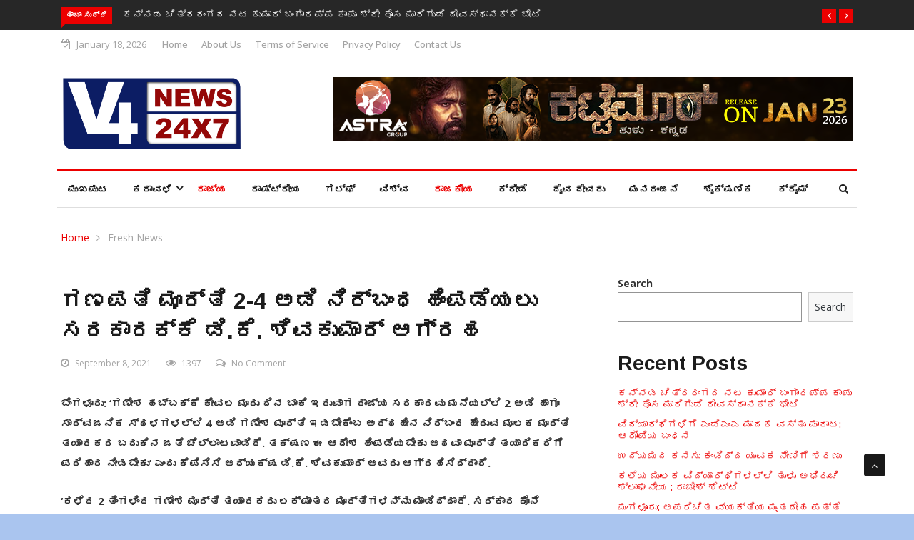

--- FILE ---
content_type: text/html; charset=UTF-8
request_url: http://v4news.com/%E0%B2%97%E0%B2%A3%E0%B2%AA%E0%B2%A4%E0%B2%BF-%E0%B2%AE%E0%B3%82%E0%B2%B0%E0%B3%8D%E0%B2%A4%E0%B2%BF-2-4-%E0%B2%85%E0%B2%A1%E0%B2%BF-%E0%B2%A8%E0%B2%BF%E0%B2%B0%E0%B3%8D%E0%B2%AC%E0%B2%82%E0%B2%A7/
body_size: 25660
content:

<!DOCTYPE html>
<html lang="en-US"
    xmlns:og="http://opengraphprotocol.org/schema/"
    xmlns:fb="http://www.facebook.com/2008/fbml">
<head>
<meta charset="UTF-8">
<meta name="viewport" content="width=device-width">
	<!-- start -->

	<!-- end -->
	
	
<link rel="profile" href="http://gmpg.org/xfn/11">
<link rel="pingback" href="http://v4news.com/xmlrpc.php">
<!-- set faviocn-->
<title>ಗಣಪತಿ ಮೂರ್ತಿ 2-4 ಅಡಿ ನಿರ್ಬಂಧ ಹಿಂಪಡೆಯಲು ಸರಕಾರಕ್ಕೆ ಡಿ.ಕೆ. ಶಿವಕುಮಾರ್ ಆಗ್ರಹ &#8211; V4 News</title>
<meta name='robots' content='max-image-preview:large' />
<link rel='dns-prefetch' href='//platform-api.sharethis.com' />
<link rel='dns-prefetch' href='//fonts.googleapis.com' />
<link rel='dns-prefetch' href='//s.w.org' />
<link rel='preconnect' href='https://fonts.gstatic.com' crossorigin />
<link rel="alternate" type="application/rss+xml" title="V4 News &raquo; Feed" href="http://v4news.com/feed/" />
<link rel="alternate" type="application/rss+xml" title="V4 News &raquo; Comments Feed" href="http://v4news.com/comments/feed/" />
<link rel="alternate" type="application/rss+xml" title="V4 News &raquo; ಗಣಪತಿ ಮೂರ್ತಿ 2-4 ಅಡಿ ನಿರ್ಬಂಧ ಹಿಂಪಡೆಯಲು ಸರಕಾರಕ್ಕೆ ಡಿ.ಕೆ. ಶಿವಕುಮಾರ್ ಆಗ್ರಹ Comments Feed" href="http://v4news.com/%e0%b2%97%e0%b2%a3%e0%b2%aa%e0%b2%a4%e0%b2%bf-%e0%b2%ae%e0%b3%82%e0%b2%b0%e0%b3%8d%e0%b2%a4%e0%b2%bf-2-4-%e0%b2%85%e0%b2%a1%e0%b2%bf-%e0%b2%a8%e0%b2%bf%e0%b2%b0%e0%b3%8d%e0%b2%ac%e0%b2%82%e0%b2%a7/feed/" />

    <meta property="og:title" content="ಗಣಪತಿ ಮೂರ್ತಿ 2-4 ಅಡಿ ನಿರ್ಬಂಧ ಹಿಂಪಡೆಯಲು ಸರಕಾರಕ್ಕೆ ಡಿ.ಕೆ. ಶಿವಕುಮಾರ್ ಆಗ್ರಹ"/>
    <meta property="og:description" content="V4News Karnataka"/>
    <meta property="og:type" content="article"/>
    <meta property="og:url" content="http://v4news.com/%e0%b2%97%e0%b2%a3%e0%b2%aa%e0%b2%a4%e0%b2%bf-%e0%b2%ae%e0%b3%82%e0%b2%b0%e0%b3%8d%e0%b2%a4%e0%b2%bf-2-4-%e0%b2%85%e0%b2%a1%e0%b2%bf-%e0%b2%a8%e0%b2%bf%e0%b2%b0%e0%b3%8d%e0%b2%ac%e0%b2%82%e0%b2%a7/"/>
    <meta property="og:site_name" content="V4 News"/>
    <meta property="og:image" content=""/>

<script type="text/javascript">
window._wpemojiSettings = {"baseUrl":"https:\/\/s.w.org\/images\/core\/emoji\/14.0.0\/72x72\/","ext":".png","svgUrl":"https:\/\/s.w.org\/images\/core\/emoji\/14.0.0\/svg\/","svgExt":".svg","source":{"concatemoji":"http:\/\/v4news.com\/wp-includes\/js\/wp-emoji-release.min.js?ver=6.0.11"}};
/*! This file is auto-generated */
!function(e,a,t){var n,r,o,i=a.createElement("canvas"),p=i.getContext&&i.getContext("2d");function s(e,t){var a=String.fromCharCode,e=(p.clearRect(0,0,i.width,i.height),p.fillText(a.apply(this,e),0,0),i.toDataURL());return p.clearRect(0,0,i.width,i.height),p.fillText(a.apply(this,t),0,0),e===i.toDataURL()}function c(e){var t=a.createElement("script");t.src=e,t.defer=t.type="text/javascript",a.getElementsByTagName("head")[0].appendChild(t)}for(o=Array("flag","emoji"),t.supports={everything:!0,everythingExceptFlag:!0},r=0;r<o.length;r++)t.supports[o[r]]=function(e){if(!p||!p.fillText)return!1;switch(p.textBaseline="top",p.font="600 32px Arial",e){case"flag":return s([127987,65039,8205,9895,65039],[127987,65039,8203,9895,65039])?!1:!s([55356,56826,55356,56819],[55356,56826,8203,55356,56819])&&!s([55356,57332,56128,56423,56128,56418,56128,56421,56128,56430,56128,56423,56128,56447],[55356,57332,8203,56128,56423,8203,56128,56418,8203,56128,56421,8203,56128,56430,8203,56128,56423,8203,56128,56447]);case"emoji":return!s([129777,127995,8205,129778,127999],[129777,127995,8203,129778,127999])}return!1}(o[r]),t.supports.everything=t.supports.everything&&t.supports[o[r]],"flag"!==o[r]&&(t.supports.everythingExceptFlag=t.supports.everythingExceptFlag&&t.supports[o[r]]);t.supports.everythingExceptFlag=t.supports.everythingExceptFlag&&!t.supports.flag,t.DOMReady=!1,t.readyCallback=function(){t.DOMReady=!0},t.supports.everything||(n=function(){t.readyCallback()},a.addEventListener?(a.addEventListener("DOMContentLoaded",n,!1),e.addEventListener("load",n,!1)):(e.attachEvent("onload",n),a.attachEvent("onreadystatechange",function(){"complete"===a.readyState&&t.readyCallback()})),(e=t.source||{}).concatemoji?c(e.concatemoji):e.wpemoji&&e.twemoji&&(c(e.twemoji),c(e.wpemoji)))}(window,document,window._wpemojiSettings);
</script>
<style type="text/css">
img.wp-smiley,
img.emoji {
	display: inline !important;
	border: none !important;
	box-shadow: none !important;
	height: 1em !important;
	width: 1em !important;
	margin: 0 0.07em !important;
	vertical-align: -0.1em !important;
	background: none !important;
	padding: 0 !important;
}
</style>
	<link rel='stylesheet' id='wp-block-library-css'  href='http://v4news.com/wp-includes/css/dist/block-library/style.min.css?ver=6.0.11' type='text/css' media='all' />
<style id='wp-block-library-theme-inline-css' type='text/css'>
.wp-block-audio figcaption{color:#555;font-size:13px;text-align:center}.is-dark-theme .wp-block-audio figcaption{color:hsla(0,0%,100%,.65)}.wp-block-code{border:1px solid #ccc;border-radius:4px;font-family:Menlo,Consolas,monaco,monospace;padding:.8em 1em}.wp-block-embed figcaption{color:#555;font-size:13px;text-align:center}.is-dark-theme .wp-block-embed figcaption{color:hsla(0,0%,100%,.65)}.blocks-gallery-caption{color:#555;font-size:13px;text-align:center}.is-dark-theme .blocks-gallery-caption{color:hsla(0,0%,100%,.65)}.wp-block-image figcaption{color:#555;font-size:13px;text-align:center}.is-dark-theme .wp-block-image figcaption{color:hsla(0,0%,100%,.65)}.wp-block-pullquote{border-top:4px solid;border-bottom:4px solid;margin-bottom:1.75em;color:currentColor}.wp-block-pullquote__citation,.wp-block-pullquote cite,.wp-block-pullquote footer{color:currentColor;text-transform:uppercase;font-size:.8125em;font-style:normal}.wp-block-quote{border-left:.25em solid;margin:0 0 1.75em;padding-left:1em}.wp-block-quote cite,.wp-block-quote footer{color:currentColor;font-size:.8125em;position:relative;font-style:normal}.wp-block-quote.has-text-align-right{border-left:none;border-right:.25em solid;padding-left:0;padding-right:1em}.wp-block-quote.has-text-align-center{border:none;padding-left:0}.wp-block-quote.is-large,.wp-block-quote.is-style-large,.wp-block-quote.is-style-plain{border:none}.wp-block-search .wp-block-search__label{font-weight:700}:where(.wp-block-group.has-background){padding:1.25em 2.375em}.wp-block-separator.has-css-opacity{opacity:.4}.wp-block-separator{border:none;border-bottom:2px solid;margin-left:auto;margin-right:auto}.wp-block-separator.has-alpha-channel-opacity{opacity:1}.wp-block-separator:not(.is-style-wide):not(.is-style-dots){width:100px}.wp-block-separator.has-background:not(.is-style-dots){border-bottom:none;height:1px}.wp-block-separator.has-background:not(.is-style-wide):not(.is-style-dots){height:2px}.wp-block-table thead{border-bottom:3px solid}.wp-block-table tfoot{border-top:3px solid}.wp-block-table td,.wp-block-table th{padding:.5em;border:1px solid;word-break:normal}.wp-block-table figcaption{color:#555;font-size:13px;text-align:center}.is-dark-theme .wp-block-table figcaption{color:hsla(0,0%,100%,.65)}.wp-block-video figcaption{color:#555;font-size:13px;text-align:center}.is-dark-theme .wp-block-video figcaption{color:hsla(0,0%,100%,.65)}.wp-block-template-part.has-background{padding:1.25em 2.375em;margin-top:0;margin-bottom:0}
</style>
<style id='global-styles-inline-css' type='text/css'>
body{--wp--preset--color--black: #000000;--wp--preset--color--cyan-bluish-gray: #abb8c3;--wp--preset--color--white: #ffffff;--wp--preset--color--pale-pink: #f78da7;--wp--preset--color--vivid-red: #cf2e2e;--wp--preset--color--luminous-vivid-orange: #ff6900;--wp--preset--color--luminous-vivid-amber: #fcb900;--wp--preset--color--light-green-cyan: #7bdcb5;--wp--preset--color--vivid-green-cyan: #00d084;--wp--preset--color--pale-cyan-blue: #8ed1fc;--wp--preset--color--vivid-cyan-blue: #0693e3;--wp--preset--color--vivid-purple: #9b51e0;--wp--preset--gradient--vivid-cyan-blue-to-vivid-purple: linear-gradient(135deg,rgba(6,147,227,1) 0%,rgb(155,81,224) 100%);--wp--preset--gradient--light-green-cyan-to-vivid-green-cyan: linear-gradient(135deg,rgb(122,220,180) 0%,rgb(0,208,130) 100%);--wp--preset--gradient--luminous-vivid-amber-to-luminous-vivid-orange: linear-gradient(135deg,rgba(252,185,0,1) 0%,rgba(255,105,0,1) 100%);--wp--preset--gradient--luminous-vivid-orange-to-vivid-red: linear-gradient(135deg,rgba(255,105,0,1) 0%,rgb(207,46,46) 100%);--wp--preset--gradient--very-light-gray-to-cyan-bluish-gray: linear-gradient(135deg,rgb(238,238,238) 0%,rgb(169,184,195) 100%);--wp--preset--gradient--cool-to-warm-spectrum: linear-gradient(135deg,rgb(74,234,220) 0%,rgb(151,120,209) 20%,rgb(207,42,186) 40%,rgb(238,44,130) 60%,rgb(251,105,98) 80%,rgb(254,248,76) 100%);--wp--preset--gradient--blush-light-purple: linear-gradient(135deg,rgb(255,206,236) 0%,rgb(152,150,240) 100%);--wp--preset--gradient--blush-bordeaux: linear-gradient(135deg,rgb(254,205,165) 0%,rgb(254,45,45) 50%,rgb(107,0,62) 100%);--wp--preset--gradient--luminous-dusk: linear-gradient(135deg,rgb(255,203,112) 0%,rgb(199,81,192) 50%,rgb(65,88,208) 100%);--wp--preset--gradient--pale-ocean: linear-gradient(135deg,rgb(255,245,203) 0%,rgb(182,227,212) 50%,rgb(51,167,181) 100%);--wp--preset--gradient--electric-grass: linear-gradient(135deg,rgb(202,248,128) 0%,rgb(113,206,126) 100%);--wp--preset--gradient--midnight: linear-gradient(135deg,rgb(2,3,129) 0%,rgb(40,116,252) 100%);--wp--preset--duotone--dark-grayscale: url('#wp-duotone-dark-grayscale');--wp--preset--duotone--grayscale: url('#wp-duotone-grayscale');--wp--preset--duotone--purple-yellow: url('#wp-duotone-purple-yellow');--wp--preset--duotone--blue-red: url('#wp-duotone-blue-red');--wp--preset--duotone--midnight: url('#wp-duotone-midnight');--wp--preset--duotone--magenta-yellow: url('#wp-duotone-magenta-yellow');--wp--preset--duotone--purple-green: url('#wp-duotone-purple-green');--wp--preset--duotone--blue-orange: url('#wp-duotone-blue-orange');--wp--preset--font-size--small: 13px;--wp--preset--font-size--medium: 20px;--wp--preset--font-size--large: 36px;--wp--preset--font-size--x-large: 42px;}.has-black-color{color: var(--wp--preset--color--black) !important;}.has-cyan-bluish-gray-color{color: var(--wp--preset--color--cyan-bluish-gray) !important;}.has-white-color{color: var(--wp--preset--color--white) !important;}.has-pale-pink-color{color: var(--wp--preset--color--pale-pink) !important;}.has-vivid-red-color{color: var(--wp--preset--color--vivid-red) !important;}.has-luminous-vivid-orange-color{color: var(--wp--preset--color--luminous-vivid-orange) !important;}.has-luminous-vivid-amber-color{color: var(--wp--preset--color--luminous-vivid-amber) !important;}.has-light-green-cyan-color{color: var(--wp--preset--color--light-green-cyan) !important;}.has-vivid-green-cyan-color{color: var(--wp--preset--color--vivid-green-cyan) !important;}.has-pale-cyan-blue-color{color: var(--wp--preset--color--pale-cyan-blue) !important;}.has-vivid-cyan-blue-color{color: var(--wp--preset--color--vivid-cyan-blue) !important;}.has-vivid-purple-color{color: var(--wp--preset--color--vivid-purple) !important;}.has-black-background-color{background-color: var(--wp--preset--color--black) !important;}.has-cyan-bluish-gray-background-color{background-color: var(--wp--preset--color--cyan-bluish-gray) !important;}.has-white-background-color{background-color: var(--wp--preset--color--white) !important;}.has-pale-pink-background-color{background-color: var(--wp--preset--color--pale-pink) !important;}.has-vivid-red-background-color{background-color: var(--wp--preset--color--vivid-red) !important;}.has-luminous-vivid-orange-background-color{background-color: var(--wp--preset--color--luminous-vivid-orange) !important;}.has-luminous-vivid-amber-background-color{background-color: var(--wp--preset--color--luminous-vivid-amber) !important;}.has-light-green-cyan-background-color{background-color: var(--wp--preset--color--light-green-cyan) !important;}.has-vivid-green-cyan-background-color{background-color: var(--wp--preset--color--vivid-green-cyan) !important;}.has-pale-cyan-blue-background-color{background-color: var(--wp--preset--color--pale-cyan-blue) !important;}.has-vivid-cyan-blue-background-color{background-color: var(--wp--preset--color--vivid-cyan-blue) !important;}.has-vivid-purple-background-color{background-color: var(--wp--preset--color--vivid-purple) !important;}.has-black-border-color{border-color: var(--wp--preset--color--black) !important;}.has-cyan-bluish-gray-border-color{border-color: var(--wp--preset--color--cyan-bluish-gray) !important;}.has-white-border-color{border-color: var(--wp--preset--color--white) !important;}.has-pale-pink-border-color{border-color: var(--wp--preset--color--pale-pink) !important;}.has-vivid-red-border-color{border-color: var(--wp--preset--color--vivid-red) !important;}.has-luminous-vivid-orange-border-color{border-color: var(--wp--preset--color--luminous-vivid-orange) !important;}.has-luminous-vivid-amber-border-color{border-color: var(--wp--preset--color--luminous-vivid-amber) !important;}.has-light-green-cyan-border-color{border-color: var(--wp--preset--color--light-green-cyan) !important;}.has-vivid-green-cyan-border-color{border-color: var(--wp--preset--color--vivid-green-cyan) !important;}.has-pale-cyan-blue-border-color{border-color: var(--wp--preset--color--pale-cyan-blue) !important;}.has-vivid-cyan-blue-border-color{border-color: var(--wp--preset--color--vivid-cyan-blue) !important;}.has-vivid-purple-border-color{border-color: var(--wp--preset--color--vivid-purple) !important;}.has-vivid-cyan-blue-to-vivid-purple-gradient-background{background: var(--wp--preset--gradient--vivid-cyan-blue-to-vivid-purple) !important;}.has-light-green-cyan-to-vivid-green-cyan-gradient-background{background: var(--wp--preset--gradient--light-green-cyan-to-vivid-green-cyan) !important;}.has-luminous-vivid-amber-to-luminous-vivid-orange-gradient-background{background: var(--wp--preset--gradient--luminous-vivid-amber-to-luminous-vivid-orange) !important;}.has-luminous-vivid-orange-to-vivid-red-gradient-background{background: var(--wp--preset--gradient--luminous-vivid-orange-to-vivid-red) !important;}.has-very-light-gray-to-cyan-bluish-gray-gradient-background{background: var(--wp--preset--gradient--very-light-gray-to-cyan-bluish-gray) !important;}.has-cool-to-warm-spectrum-gradient-background{background: var(--wp--preset--gradient--cool-to-warm-spectrum) !important;}.has-blush-light-purple-gradient-background{background: var(--wp--preset--gradient--blush-light-purple) !important;}.has-blush-bordeaux-gradient-background{background: var(--wp--preset--gradient--blush-bordeaux) !important;}.has-luminous-dusk-gradient-background{background: var(--wp--preset--gradient--luminous-dusk) !important;}.has-pale-ocean-gradient-background{background: var(--wp--preset--gradient--pale-ocean) !important;}.has-electric-grass-gradient-background{background: var(--wp--preset--gradient--electric-grass) !important;}.has-midnight-gradient-background{background: var(--wp--preset--gradient--midnight) !important;}.has-small-font-size{font-size: var(--wp--preset--font-size--small) !important;}.has-medium-font-size{font-size: var(--wp--preset--font-size--medium) !important;}.has-large-font-size{font-size: var(--wp--preset--font-size--large) !important;}.has-x-large-font-size{font-size: var(--wp--preset--font-size--x-large) !important;}
</style>
<link rel='stylesheet' id='fontawesome-five-css-css'  href='http://v4news.com/wp-content/plugins/accesspress-social-counter/css/fontawesome-all.css?ver=1.9.2' type='text/css' media='all' />
<link rel='stylesheet' id='apsc-frontend-css-css'  href='http://v4news.com/wp-content/plugins/accesspress-social-counter/css/frontend.css?ver=1.9.2' type='text/css' media='all' />
<link rel='stylesheet' id='dashicons-css'  href='http://v4news.com/wp-includes/css/dashicons.min.css?ver=6.0.11' type='text/css' media='all' />
<link rel='stylesheet' id='wpmm_fontawesome_css-css'  href='http://v4news.com/wp-content/plugins/wp-megamenu/assets/font-awesome-4.7.0/css/font-awesome.min.css?ver=4.7.0' type='text/css' media='all' />
<link rel='stylesheet' id='wpmm_icofont_css-css'  href='http://v4news.com/wp-content/plugins/wp-megamenu/assets/icofont/icofont.min.css?ver=1.0.1' type='text/css' media='all' />
<link rel='stylesheet' id='wpmm_css-css'  href='http://v4news.com/wp-content/plugins/wp-megamenu/assets/css/wpmm.css?ver=1.4.2' type='text/css' media='all' />
<link rel='stylesheet' id='featuresbox_css-css'  href='http://v4news.com/wp-content/plugins/wp-megamenu/addons/wpmm-featuresbox/wpmm-featuresbox.css?ver=1' type='text/css' media='all' />
<link rel='stylesheet' id='postgrid_css-css'  href='http://v4news.com/wp-content/plugins/wp-megamenu/addons/wpmm-gridpost/wpmm-gridpost.css?ver=1' type='text/css' media='all' />
<link rel='stylesheet' id='google-fonts-css'  href='https://fonts.googleapis.com/css?family=Open%2BSans%3A300%2C400%2C600%2C700%7CArimo%3A400%2C700&#038;subset=latin%2Clatin-ext' type='text/css' media='all' />
<link rel='stylesheet' id='bootstrap-css'  href='http://v4news.com/wp-content/themes/news247/css/bootstrap.min.css?ver=all' type='text/css' media='all' />
<link rel='stylesheet' id='font-awesome-css'  href='http://v4news.com/wp-content/plugins/elementor/assets/lib/font-awesome/css/font-awesome.min.css?ver=4.7.0' type='text/css' media='all' />
<link rel='stylesheet' id='news247-wp-css'  href='http://v4news.com/wp-content/themes/news247/css/bootstrap-wp.css?ver=all' type='text/css' media='all' />
<link rel='stylesheet' id='magnific-popup-css'  href='http://v4news.com/wp-content/themes/news247/css/magnific-popup.css?ver=all' type='text/css' media='all' />
<link rel='stylesheet' id='owl.theme.default-css'  href='http://v4news.com/wp-content/themes/news247/css/owl.theme.default.css?ver=all' type='text/css' media='all' />
<link rel='stylesheet' id='lightbox-css'  href='http://v4news.com/wp-content/themes/news247/css/lightbox.css?ver=all' type='text/css' media='all' />
<link rel='stylesheet' id='news247-style-css'  href='http://v4news.com/wp-content/themes/news247/style.css?ver=6.0.11' type='text/css' media='all' />
<style id='news247-style-inline-css' type='text/css'>
.thw-menubar-wrap.sticky-header {padding:0;  z-index: 99999;position: fixed;
          width: 100%;top: 0;-webkit-backface-visibility: hidden;box-shadow: 0 1px 5px rgba(0, 0, 0, 0.1);-webkit-box-shadow: 0 1px 5px rgba(0, 0, 0, 0.1);}.admin-bar .thw-menubar-wrap.sticky-header {top: 32px;}.site-nav-inner{text-align:left;}.logo-header-inner{text-align:left;}a, a:visited, a:focus,.topbar .top-menu li a:hover,
                ul.main-menu>li:hover>a,
                ul.main-menu li ul li:hover > a,.navbar-header .navbar-toggle .menu-text:hover,
                .nav-solid ul.navbar-nav > li:hover > a, .nav-solid ul.navbar-nav > li.active > a,
                .blog-entry-footer a:hover,.blog-share-button ul li a:hover,.copyright-info i,
                .widget ul.nav>li>a:hover,.post-meta span i,.more-link:hover, .social-icons a:hover,
                .entry-header .page-title a:hover,.post-navigation span:hover,.post-navigation h3:hover,
                .authors-social a:hover,.related-item-content .border-overlay-content .post-cat a,
                .related-post .entry-title a:hover,.related-post .post-cat a:hover,
                .recent-posts .post-info .entry-title a:hover,
                .sidebar .widget_categories ul.nav  li:hover a,.sidebar .widget_archive ul li:hover a,
                .sidebar .widget_pages  ul li:hover a,.sidebar .widget_meta  ul li:hover a,
                .sidebar .widget_recent_comments  ul li:hover a,.sidebar .widget_recent_entries  ul li:hover a,
                .border-overlay-content .entry-title a:hover,
                .border-overlay-content .post-cat a:hover,.slider-content .post-cat a:hover,
                .slider-content .entry-title a:hover,.top-social li a:hover,
                .header .top-social li a:hover,.blog-header h2.page-title a:hover,
                a.more-link,.entry-meta .entry-meta-list i,.entry-comment a:hover,
                .social-button li a:hover,.nav-search:hover,.promo-center-content h3:hover a,
                .entry-post-meta .publish-date a:hover,
                #responsive-menu ul li a:hover,.owl-theme .owl-nav .owl-prev,.owl-theme .owl-nav .owl-next,
                .box-slider-meta .comment a:hover,.box-slider-meta .author a:hover,
                .most-meta-category a,.most-view-item-content .entry-title a:hover,
                .editor-meta-category a:hover,.ediotr-grid-content .entry-title a:hover,
                .editor-box-meta .author a:hover,.entry-blog .entry-post-title a:hover,
                .entry-post-footer-wrap a.readmore-blog:hover,

                .woocommerce ul.products li.product .woocommerce-loop-product__title:hover,

                .entry-post-footer-wrap span a:hover,.recent-posts-widget .post-info .entry-title a:hover,
                .recent-posts-widget .post-info .post-title a:hover,
                .editor-item-content-info h4 a:hover,ul.main-menu li > ul li.current-menu-parent > a,
                ul.main-menu > li.current-menu-ancestor > a,.footerbottom-widget .social-button-widget li a i:hover,
                .post-block-style .post-title a:hover,#wp-megamenu-primary > .wpmm-nav-wrap ul.wp-megamenu > li ul.wp-megamenu-sub-menu li
                .wpmm-vertical-tabs-nav ul li.active a,.topbar-nav li a:hover,
                .trending-bar.tickerbelowmenu .post-title a:hover{ color:#EC0000; }.category-meta-bg a:hover:before{ border-top-color:#EC0000; }#wp-megamenu-primary > .wpmm-nav-wrap .wp-megamenu >li > ul.wp-megamenu-sub-menu li.wpmm-type-widget > a:after{ border-bottom: 2px solid #EC0000; }#header-trigger:hover .icon-bar,
                .thw-offcanvas .nano > .nano-pane > .nano-slider,
                .navbar-header .navbar-toggle:hover .icon-bar,
                .sidebar .widget-title:before,
                .widget.widget_tag_cloud .tagcloud a:hover,.btn-newsletter input[type=submit],
                .slider-content.boxed .post-cat a,.slider-content.boxed .post-cat:before,
                .box-slider .owl-nav > div:hover,.owl-merge .owl-nav > div:hover,
                .column-slider .owl-nav > div:hover,.post-meta-category a,
                .home_page5 .main-content-inner .post-layout .post-meta-category a:hover,
                .entry-image .quote-link,
                .btn-primary,a.btn-primary,.myblog-newsltter input[type=submit],
                button, input[type=button], input[type=reset], input[type=submit],
                .wpcf7-form-control.wpcf7-submit,.paging-navigation .post-nav li>a,
                .paging-navigation .post-nav  li>span,.slider-layout-cats a:hover,
                .box-slider.owl-theme .owl-dots .owl-dot span,
                .slider-layout3-item-inner .slider-layout3-btn a:hover,.comment-navigation .nav-previous a,
                .comment-navigation .nav-next a,.blog-entry-summary .page-links span,
                .post-pagination ul li a:hover,.post-pagination ul li span.current,#post-loading-button:hover,
                .latest-cats.random-clor-cats a,#post-loading-button,.owl-theme .owl-nav .owl-prev:hover,.owl-theme .owl-nav .owl-next:hover,
                .owl-theme .owl-dots .owl-dot.active span, .owl-theme .owl-dots .owl-dot:hover span,
                .search-newsletter .newsletter-subscribe a:hover,.footer-widget .widget-title:after,
                .meta-category.feature-cats a,.editor-item-content .most-meta-category a,
                .sidebar .widget-title:after,.category-meta-bg a:hover,

                    .woocommerce ul.products li.product .button,.woocommerce ul.products li.product .added_to_cart,
                    .woocommerce nav.woocommerce-pagination ul li a:focus, .woocommerce nav.woocommerce-pagination ul li a:hover, .woocommerce nav.woocommerce-pagination ul li span.current,
                    .woocommerce #respond input#submit.alt, .woocommerce a.button.alt, .woocommerce button.button.alt, .woocommerce input.button.alt,
                    .woocommerce #respond input#submit, .woocommerce a.button, .woocommerce button.button, .woocommerce input.button,

                    .entry-content a.readmore-blog,.ts-common-nav,.tp-control a,
                    .recent-posts-widget .posts-thumb .category-meta-bg a:hover,
.recent-posts-widget .post-info-full .category-meta-bg a:hover,
.single-entry-blog3 .category-meta-bg a:hover,.trending-title,.pb-common-nav:hover,.ps-common-nav:hover,
.menubelow.menudarkstyle #wp-megamenu-primary > .wpmm-nav-wrap ul.wp-megamenu > li.current-menu-ancestor,
.menubelow.menudarkstyle #wp-megamenu-primary > .wpmm-nav-wrap ul.wp-megamenu > li:hover,
.menu-menuwithlogodark #wp-megamenu-primary >
.wpmm-nav-wrap ul.wp-megamenu > li.current-menu-ancestor > a,
.menu-menuwithlogodark #wp-megamenu-primary >
.wpmm-nav-wrap ul.wp-megamenu > li:hover > a,#back-to-top .btn.btn-primary:hover,blockquote:before{ background-color:#EC0000; }.latest-course-control a:hover,
                a.slider-layout-btn:hover,.slider-layout3-item-inner .slider-layout3-btn a:hover { border-color:#EC0000; }.menubelow .thw-menubar > .row,
                .thw-menubar-wrap.menuabove{border-top:  3px solid #EC0000; }.trending-title:before{border-top:  7px solid #EC0000; }#home-search{border-top: 2px solid #EC0000; }ul.main-menu>li:hover>a:before,ul.main-menu>li.current-menu-item>a:before,
                #wp-megamenu-primary > .wpmm-nav-wrap ul.wp-megamenu > li.current-menu-ancestor > a:before,
                #wp-megamenu-primary > .wpmm-nav-wrap ul.wp-megamenu > li.current-menu-item > a:before,
                #wp-megamenu-primary > .wpmm-nav-wrap ul.wp-megamenu > li:hover > a:before{border-color: #EC0000; }a:hover,a.more-link,.most-meta-category a:hover{ color:#D70000; }.form-submit .btn.btn-primary:hover,.post-meta-category a:hover,
              a.btn-primary:hover,.btn-primary:hover,.myblog-newsltter input[type=submit]:hover,
                button, input[type=button]:hover, input[type=reset]:hover,
                input[type=submit]:hover,.wpcf7-form-control.wpcf7-submit:hover,
                .paging-navigation .post-nav li>a:hover, .paging-navigation .post-nav  li>span:hover,
                .comment-navigation .nav-previous a:hover,
                .comment-navigation .nav-next a:hover,
                #post-loading-button:hover,.latest-cats.random-clor-cats a:hover,
                .meta-category.feature-cats a:hover,.editor-item-content .most-meta-category a:hover,
                .category-meta-bg a:hover,

                            .woocommerce ul.products li.product .button:hover,
                    .woocommerce ul.products li.product .added_to_cart:hover,
                    .woocommerce #respond input#submit.alt:hover, .woocommerce a.button.alt:hover, .woocommerce button.button.alt:hover, .woocommerce input.button.alt:hover,
                    .woocommerce #respond input#submit:hover, .woocommerce a.button:hover, .woocommerce button.button:hover, .woocommerce input.button:hover,

                    .entry-content a.readmore-blog:hover,.ts-common-nav:hover,.tp-control a:hover{ background-color:#D70000; }.thw-menubar-wrap{ background:#FFFFFF; }.tsnews-date, .top-menu li a,.social-button li a{ color:#A3A3A3; }.top-menu li a:hover,.social-button li a:hover{ color:#EC0000; }ul.main-menu>li>a,.thw-menubar .social-button li a,.thw-menubar .nav-search{ color:#1C1C1C; }ul.main-menu>li>a:hover,ul.main-menu > li.current-menu-item >a,
                ul.main-menu>li.current-menu-parent>a{ color:#EC0000; }ul.main-menu li ul li a{ color:#333333; }ul.main-menu li ul li a:hover,ul.main-menu li ul li.current-menu-item > a{ color:#EC0000; }.footer-column{ background:#1C1C1C; }.footer-column, .footer-column a, .footer-column .widget ul.nav>li>a,
                .footer-widget .recent-posts .post-info .entry-title a,.footer-widget .recent-posts-widget .post-info .entry-title a,
                .footer-widget .recent-posts-widget .post-meta time{ color:#A3A3A3; }.footer-widget .widget-title, .footerbottom-widget .widget-title{ color:#FFFFFF; }.footer-column a:hover, .footer-column .widget ul.nav>li>a:hover,
                .footer-widget .recent-posts .post-info .entry-title a:hover,.footer-widget .recent-posts-widget .post-info .entry-title a:hover{ color:#EC0000; }.copyright{ background:#000000; }.copyright, .footer-nav li a { color:#FFFFFF; }.copyright a:hover, .footer-nav li a:hover { color:#BBBBBB; }
</style>
<link rel='stylesheet' id='news247-responsive-css'  href='http://v4news.com/wp-content/themes/news247/css/responsive.css?ver=all' type='text/css' media='all' />
<link rel='stylesheet' id='news247-gutenberg-editor-styles-css'  href='http://v4news.com/wp-content/themes/news247/css/gutenberg-custom.css?ver=all' type='text/css' media='all' />
<link rel="preload" as="style" href="https://fonts.googleapis.com/css?family=Open%20Sans:300,400,500,600,700,800,300italic,400italic,500italic,600italic,700italic,800italic%7CArimo:400,500,600,700,400italic,500italic,600italic,700italic&#038;display=swap&#038;ver=1767853880" /><link rel="stylesheet" href="https://fonts.googleapis.com/css?family=Open%20Sans:300,400,500,600,700,800,300italic,400italic,500italic,600italic,700italic,800italic%7CArimo:400,500,600,700,400italic,500italic,600italic,700italic&#038;display=swap&#038;ver=1767853880" media="print" onload="this.media='all'"><noscript><link rel="stylesheet" href="https://fonts.googleapis.com/css?family=Open%20Sans:300,400,500,600,700,800,300italic,400italic,500italic,600italic,700italic,800italic%7CArimo:400,500,600,700,400italic,500italic,600italic,700italic&#038;display=swap&#038;ver=1767853880" /></noscript><link rel='stylesheet' id='open-sans-css'  href='https://fonts.googleapis.com/css?family=Open+Sans%3A300italic%2C400italic%2C600italic%2C300%2C400%2C600&#038;subset=latin%2Clatin-ext&#038;display=fallback&#038;ver=6.0.11' type='text/css' media='all' />
<link rel='stylesheet' id='poppins-css'  href='//fonts.googleapis.com/css?family=Poppins%3A100%2C100italic%2C200%2C200italic%2C300%2C300italic%2Cregular%2Citalic%2C500%2C500italic%2C600%2C600italic%2C700%2C700italic%2C800%2C800italic%2C900%2C900italic&#038;ver=1.4.2' type='text/css' media='all' />
<script type='text/javascript' src='http://v4news.com/wp-includes/js/jquery/jquery.min.js?ver=3.6.0' id='jquery-core-js'></script>
<script type='text/javascript' src='http://v4news.com/wp-includes/js/jquery/jquery-migrate.min.js?ver=3.3.2' id='jquery-migrate-js'></script>
<script type='text/javascript' src='http://v4news.com/wp-content/plugins/wp-megamenu/addons/wpmm-featuresbox/wpmm-featuresbox.js?ver=1' id='featuresbox-style-js'></script>
<script type='text/javascript' id='postgrid-style-js-extra'>
/* <![CDATA[ */
var postgrid_ajax_load = {"ajax_url":"http:\/\/v4news.com\/wp-admin\/admin-ajax.php","redirecturl":"http:\/\/v4news.com\/"};
/* ]]> */
</script>
<script type='text/javascript' src='http://v4news.com/wp-content/plugins/wp-megamenu/addons/wpmm-gridpost/wpmm-gridpost.js?ver=1' id='postgrid-style-js'></script>
<script type='text/javascript' src='http://v4news.com/wp-content/themes/news247/js/popper.min.js?ver=1' id='popper-js'></script>
<script type='text/javascript' src='http://v4news.com/wp-content/themes/news247/js/bootstrap-wp.js?ver=1' id='bootstrapwp-js'></script>
<script type='text/javascript' id='news247-custom-js-extra'>
/* <![CDATA[ */
var news247_ajax = {"ajax_url":"http:\/\/v4news.com\/wp-admin\/admin-ajax.php"};
/* ]]> */
</script>
<script type='text/javascript' src='http://v4news.com/wp-content/themes/news247/js/custom.js?ver=1' id='news247-custom-js'></script>
<script type='text/javascript' src='//platform-api.sharethis.com/js/sharethis.js?ver=6.0.11#property=5979503d1a124400114e5599&#038;product=inline-share-buttons' id='sharethis-js'></script>
<link rel="https://api.w.org/" href="http://v4news.com/wp-json/" /><link rel="alternate" type="application/json" href="http://v4news.com/wp-json/wp/v2/posts/64320" /><link rel="EditURI" type="application/rsd+xml" title="RSD" href="http://v4news.com/xmlrpc.php?rsd" />
<link rel="wlwmanifest" type="application/wlwmanifest+xml" href="http://v4news.com/wp-includes/wlwmanifest.xml" /> 
<meta name="generator" content="WordPress 6.0.11" />
<link rel="canonical" href="http://v4news.com/%e0%b2%97%e0%b2%a3%e0%b2%aa%e0%b2%a4%e0%b2%bf-%e0%b2%ae%e0%b3%82%e0%b2%b0%e0%b3%8d%e0%b2%a4%e0%b2%bf-2-4-%e0%b2%85%e0%b2%a1%e0%b2%bf-%e0%b2%a8%e0%b2%bf%e0%b2%b0%e0%b3%8d%e0%b2%ac%e0%b2%82%e0%b2%a7/" />
<link rel='shortlink' href='http://v4news.com/?p=64320' />
<link rel="alternate" type="application/json+oembed" href="http://v4news.com/wp-json/oembed/1.0/embed?url=http%3A%2F%2Fv4news.com%2F%25e0%25b2%2597%25e0%25b2%25a3%25e0%25b2%25aa%25e0%25b2%25a4%25e0%25b2%25bf-%25e0%25b2%25ae%25e0%25b3%2582%25e0%25b2%25b0%25e0%25b3%258d%25e0%25b2%25a4%25e0%25b2%25bf-2-4-%25e0%25b2%2585%25e0%25b2%25a1%25e0%25b2%25bf-%25e0%25b2%25a8%25e0%25b2%25bf%25e0%25b2%25b0%25e0%25b3%258d%25e0%25b2%25ac%25e0%25b2%2582%25e0%25b2%25a7%2F" />
<link rel="alternate" type="text/xml+oembed" href="http://v4news.com/wp-json/oembed/1.0/embed?url=http%3A%2F%2Fv4news.com%2F%25e0%25b2%2597%25e0%25b2%25a3%25e0%25b2%25aa%25e0%25b2%25a4%25e0%25b2%25bf-%25e0%25b2%25ae%25e0%25b3%2582%25e0%25b2%25b0%25e0%25b3%258d%25e0%25b2%25a4%25e0%25b2%25bf-2-4-%25e0%25b2%2585%25e0%25b2%25a1%25e0%25b2%25bf-%25e0%25b2%25a8%25e0%25b2%25bf%25e0%25b2%25b0%25e0%25b3%258d%25e0%25b2%25ac%25e0%25b2%2582%25e0%25b2%25a7%2F&#038;format=xml" />
<!-- HFCM by 99 Robots - Snippet # 1: Adsense Verify -->
<script async src="https://pagead2.googlesyndication.com/pagead/js/adsbygoogle.js?client=ca-pub-4178890310700431"
     crossorigin="anonymous"></script>
<!-- /end HFCM by 99 Robots -->
<meta name="generator" content="Redux 4.3.14" /><style>.wp-megamenu-wrap &gt; ul.wp-megamenu &gt; li.wpmm_mega_menu &gt; .wpmm-strees-row-container 
                        &gt; ul.wp-megamenu-sub-menu { width: 100% !important;}.wp-megamenu &gt; li.wp-megamenu-item-127.wpmm-item-fixed-width  &gt; ul.wp-megamenu-sub-menu { width: 100% !important;}.wpmm-nav-wrap ul.wp-megamenu&gt;li ul.wp-megamenu-sub-menu #wp-megamenu-item-127&gt;a { }.wpmm-nav-wrap .wp-megamenu&gt;li&gt;ul.wp-megamenu-sub-menu li#wp-megamenu-item-127&gt;a { }li#wp-megamenu-item-127&gt; ul ul ul&gt; li { width: 100%; display: inline-block;} li#wp-megamenu-item-127 a { }#wp-megamenu-item-127&gt; .wp-megamenu-sub-menu { }.wp-megamenu-wrap &gt; ul.wp-megamenu &gt; li.wpmm_mega_menu &gt; .wpmm-strees-row-container 
                        &gt; ul.wp-megamenu-sub-menu { width: 100% !important;}.wp-megamenu &gt; li.wp-megamenu-item-126.wpmm-item-fixed-width  &gt; ul.wp-megamenu-sub-menu { width: 100% !important;}.wpmm-nav-wrap ul.wp-megamenu&gt;li ul.wp-megamenu-sub-menu #wp-megamenu-item-126&gt;a { }.wpmm-nav-wrap .wp-megamenu&gt;li&gt;ul.wp-megamenu-sub-menu li#wp-megamenu-item-126&gt;a { }li#wp-megamenu-item-126&gt; ul ul ul&gt; li { width: 100%; display: inline-block;} li#wp-megamenu-item-126 a { }#wp-megamenu-item-126&gt; .wp-megamenu-sub-menu { }.wp-megamenu-wrap &gt; ul.wp-megamenu &gt; li.wpmm_mega_menu &gt; .wpmm-strees-row-container 
                        &gt; ul.wp-megamenu-sub-menu { width: 100% !important;}.wp-megamenu &gt; li.wp-megamenu-item-128.wpmm-item-fixed-width  &gt; ul.wp-megamenu-sub-menu { width: 100% !important;}.wpmm-nav-wrap ul.wp-megamenu&gt;li ul.wp-megamenu-sub-menu #wp-megamenu-item-128&gt;a { }.wpmm-nav-wrap .wp-megamenu&gt;li&gt;ul.wp-megamenu-sub-menu li#wp-megamenu-item-128&gt;a { }li#wp-megamenu-item-128&gt; ul ul ul&gt; li { width: 100%; display: inline-block;} li#wp-megamenu-item-128 a { }#wp-megamenu-item-128&gt; .wp-megamenu-sub-menu { }.wp-megamenu-wrap &gt; ul.wp-megamenu &gt; li.wpmm_mega_menu &gt; .wpmm-strees-row-container 
                        &gt; ul.wp-megamenu-sub-menu { width: 100% !important;}.wp-megamenu &gt; li.wp-megamenu-item-124.wpmm-item-fixed-width  &gt; ul.wp-megamenu-sub-menu { width: 100% !important;}.wpmm-nav-wrap ul.wp-megamenu&gt;li ul.wp-megamenu-sub-menu #wp-megamenu-item-124&gt;a { }.wpmm-nav-wrap .wp-megamenu&gt;li&gt;ul.wp-megamenu-sub-menu li#wp-megamenu-item-124&gt;a { }li#wp-megamenu-item-124&gt; ul ul ul&gt; li { width: 100%; display: inline-block;} li#wp-megamenu-item-124 a { }#wp-megamenu-item-124&gt; .wp-megamenu-sub-menu { }.wp-megamenu-wrap &gt; ul.wp-megamenu &gt; li.wpmm_mega_menu &gt; .wpmm-strees-row-container 
                        &gt; ul.wp-megamenu-sub-menu { width: 100% !important;}.wp-megamenu &gt; li.wp-megamenu-item-125.wpmm-item-fixed-width  &gt; ul.wp-megamenu-sub-menu { width: 100% !important;}.wpmm-nav-wrap ul.wp-megamenu&gt;li ul.wp-megamenu-sub-menu #wp-megamenu-item-125&gt;a { }.wpmm-nav-wrap .wp-megamenu&gt;li&gt;ul.wp-megamenu-sub-menu li#wp-megamenu-item-125&gt;a { }li#wp-megamenu-item-125&gt; ul ul ul&gt; li { width: 100%; display: inline-block;} li#wp-megamenu-item-125 a { }#wp-megamenu-item-125&gt; .wp-megamenu-sub-menu { }.wp-megamenu-wrap &gt; ul.wp-megamenu &gt; li.wpmm_mega_menu &gt; .wpmm-strees-row-container 
                        &gt; ul.wp-megamenu-sub-menu { width: 100% !important;}.wp-megamenu &gt; li.wp-megamenu-item-68043.wpmm-item-fixed-width  &gt; ul.wp-megamenu-sub-menu { width: 100% !important;}.wpmm-nav-wrap ul.wp-megamenu&gt;li ul.wp-megamenu-sub-menu #wp-megamenu-item-68043&gt;a { }.wpmm-nav-wrap .wp-megamenu&gt;li&gt;ul.wp-megamenu-sub-menu li#wp-megamenu-item-68043&gt;a { }li#wp-megamenu-item-68043&gt; ul ul ul&gt; li { width: 100%; display: inline-block;} li#wp-megamenu-item-68043 a { }#wp-megamenu-item-68043&gt; .wp-megamenu-sub-menu { }.wp-megamenu-wrap &gt; ul.wp-megamenu &gt; li.wpmm_mega_menu &gt; .wpmm-strees-row-container 
                        &gt; ul.wp-megamenu-sub-menu { width: 100% !important;}.wp-megamenu &gt; li.wp-megamenu-item-68047.wpmm-item-fixed-width  &gt; ul.wp-megamenu-sub-menu { width: 100% !important;}.wpmm-nav-wrap ul.wp-megamenu&gt;li ul.wp-megamenu-sub-menu #wp-megamenu-item-68047&gt;a { }.wpmm-nav-wrap .wp-megamenu&gt;li&gt;ul.wp-megamenu-sub-menu li#wp-megamenu-item-68047&gt;a { }li#wp-megamenu-item-68047&gt; ul ul ul&gt; li { width: 100%; display: inline-block;} li#wp-megamenu-item-68047 a { }#wp-megamenu-item-68047&gt; .wp-megamenu-sub-menu { }.wp-megamenu-wrap &gt; ul.wp-megamenu &gt; li.wpmm_mega_menu &gt; .wpmm-strees-row-container 
                        &gt; ul.wp-megamenu-sub-menu { width: 100% !important;}.wp-megamenu &gt; li.wp-megamenu-item-68054.wpmm-item-fixed-width  &gt; ul.wp-megamenu-sub-menu { width: 100% !important;}.wpmm-nav-wrap ul.wp-megamenu&gt;li ul.wp-megamenu-sub-menu #wp-megamenu-item-68054&gt;a { }.wpmm-nav-wrap .wp-megamenu&gt;li&gt;ul.wp-megamenu-sub-menu li#wp-megamenu-item-68054&gt;a { }li#wp-megamenu-item-68054&gt; ul ul ul&gt; li { width: 100%; display: inline-block;} li#wp-megamenu-item-68054 a { }#wp-megamenu-item-68054&gt; .wp-megamenu-sub-menu { }.wp-megamenu-wrap &gt; ul.wp-megamenu &gt; li.wpmm_mega_menu &gt; .wpmm-strees-row-container 
                        &gt; ul.wp-megamenu-sub-menu { width: 100% !important;}.wp-megamenu &gt; li.wp-megamenu-item-68067.wpmm-item-fixed-width  &gt; ul.wp-megamenu-sub-menu { width: 100% !important;}.wpmm-nav-wrap ul.wp-megamenu&gt;li ul.wp-megamenu-sub-menu #wp-megamenu-item-68067&gt;a { }.wpmm-nav-wrap .wp-megamenu&gt;li&gt;ul.wp-megamenu-sub-menu li#wp-megamenu-item-68067&gt;a { }li#wp-megamenu-item-68067&gt; ul ul ul&gt; li { width: 100%; display: inline-block;} li#wp-megamenu-item-68067 a { }#wp-megamenu-item-68067&gt; .wp-megamenu-sub-menu { }.wp-megamenu-wrap &gt; ul.wp-megamenu &gt; li.wpmm_mega_menu &gt; .wpmm-strees-row-container 
                        &gt; ul.wp-megamenu-sub-menu { width: 100% !important;}.wp-megamenu &gt; li.wp-megamenu-item-68074.wpmm-item-fixed-width  &gt; ul.wp-megamenu-sub-menu { width: 100% !important;}.wpmm-nav-wrap ul.wp-megamenu&gt;li ul.wp-megamenu-sub-menu #wp-megamenu-item-68074&gt;a { }.wpmm-nav-wrap .wp-megamenu&gt;li&gt;ul.wp-megamenu-sub-menu li#wp-megamenu-item-68074&gt;a { }li#wp-megamenu-item-68074&gt; ul ul ul&gt; li { width: 100%; display: inline-block;} li#wp-megamenu-item-68074 a { }#wp-megamenu-item-68074&gt; .wp-megamenu-sub-menu { }.wp-megamenu-wrap &gt; ul.wp-megamenu &gt; li.wpmm_mega_menu &gt; .wpmm-strees-row-container 
                        &gt; ul.wp-megamenu-sub-menu { width: 100% !important;}.wp-megamenu &gt; li.wp-megamenu-item-68511.wpmm-item-fixed-width  &gt; ul.wp-megamenu-sub-menu { width: 100% !important;}.wpmm-nav-wrap ul.wp-megamenu&gt;li ul.wp-megamenu-sub-menu #wp-megamenu-item-68511&gt;a { }.wpmm-nav-wrap .wp-megamenu&gt;li&gt;ul.wp-megamenu-sub-menu li#wp-megamenu-item-68511&gt;a { }li#wp-megamenu-item-68511&gt; ul ul ul&gt; li { width: 100%; display: inline-block;} li#wp-megamenu-item-68511 a { }#wp-megamenu-item-68511&gt; .wp-megamenu-sub-menu { }.wp-megamenu-wrap &gt; ul.wp-megamenu &gt; li.wpmm_mega_menu &gt; .wpmm-strees-row-container 
                        &gt; ul.wp-megamenu-sub-menu { width: 100% !important;}.wp-megamenu &gt; li.wp-megamenu-item-68512.wpmm-item-fixed-width  &gt; ul.wp-megamenu-sub-menu { width: 100% !important;}.wpmm-nav-wrap ul.wp-megamenu&gt;li ul.wp-megamenu-sub-menu #wp-megamenu-item-68512&gt;a { }.wpmm-nav-wrap .wp-megamenu&gt;li&gt;ul.wp-megamenu-sub-menu li#wp-megamenu-item-68512&gt;a { }li#wp-megamenu-item-68512&gt; ul ul ul&gt; li { width: 100%; display: inline-block;} li#wp-megamenu-item-68512 a { }#wp-megamenu-item-68512&gt; .wp-megamenu-sub-menu { }.wp-megamenu-wrap &gt; ul.wp-megamenu &gt; li.wpmm_mega_menu &gt; .wpmm-strees-row-container 
                        &gt; ul.wp-megamenu-sub-menu { width: 100% !important;}.wp-megamenu &gt; li.wp-megamenu-item-68522.wpmm-item-fixed-width  &gt; ul.wp-megamenu-sub-menu { width: 100% !important;}.wpmm-nav-wrap ul.wp-megamenu&gt;li ul.wp-megamenu-sub-menu #wp-megamenu-item-68522&gt;a { }.wpmm-nav-wrap .wp-megamenu&gt;li&gt;ul.wp-megamenu-sub-menu li#wp-megamenu-item-68522&gt;a { }li#wp-megamenu-item-68522&gt; ul ul ul&gt; li { width: 100%; display: inline-block;} li#wp-megamenu-item-68522 a { }#wp-megamenu-item-68522&gt; .wp-megamenu-sub-menu { }.wp-megamenu-wrap &gt; ul.wp-megamenu &gt; li.wpmm_mega_menu &gt; .wpmm-strees-row-container 
                        &gt; ul.wp-megamenu-sub-menu { width: 100% !important;}.wp-megamenu &gt; li.wp-megamenu-item-68523.wpmm-item-fixed-width  &gt; ul.wp-megamenu-sub-menu { width: 100% !important;}.wpmm-nav-wrap ul.wp-megamenu&gt;li ul.wp-megamenu-sub-menu #wp-megamenu-item-68523&gt;a { }.wpmm-nav-wrap .wp-megamenu&gt;li&gt;ul.wp-megamenu-sub-menu li#wp-megamenu-item-68523&gt;a { }li#wp-megamenu-item-68523&gt; ul ul ul&gt; li { width: 100%; display: inline-block;} li#wp-megamenu-item-68523 a { }#wp-megamenu-item-68523&gt; .wp-megamenu-sub-menu { }.wp-megamenu-wrap &gt; ul.wp-megamenu &gt; li.wpmm_mega_menu &gt; .wpmm-strees-row-container 
                        &gt; ul.wp-megamenu-sub-menu { width: 100% !important;}.wp-megamenu &gt; li.wp-megamenu-item-68525.wpmm-item-fixed-width  &gt; ul.wp-megamenu-sub-menu { width: 100% !important;}.wpmm-nav-wrap ul.wp-megamenu&gt;li ul.wp-megamenu-sub-menu #wp-megamenu-item-68525&gt;a { }.wpmm-nav-wrap .wp-megamenu&gt;li&gt;ul.wp-megamenu-sub-menu li#wp-megamenu-item-68525&gt;a { }li#wp-megamenu-item-68525&gt; ul ul ul&gt; li { width: 100%; display: inline-block;} li#wp-megamenu-item-68525 a { }#wp-megamenu-item-68525&gt; .wp-megamenu-sub-menu { }.wp-megamenu-wrap &gt; ul.wp-megamenu &gt; li.wpmm_mega_menu &gt; .wpmm-strees-row-container 
                        &gt; ul.wp-megamenu-sub-menu { width: 100% !important;}.wp-megamenu &gt; li.wp-megamenu-item-68526.wpmm-item-fixed-width  &gt; ul.wp-megamenu-sub-menu { width: 100% !important;}.wpmm-nav-wrap ul.wp-megamenu&gt;li ul.wp-megamenu-sub-menu #wp-megamenu-item-68526&gt;a { }.wpmm-nav-wrap .wp-megamenu&gt;li&gt;ul.wp-megamenu-sub-menu li#wp-megamenu-item-68526&gt;a { }li#wp-megamenu-item-68526&gt; ul ul ul&gt; li { width: 100%; display: inline-block;} li#wp-megamenu-item-68526 a { }#wp-megamenu-item-68526&gt; .wp-megamenu-sub-menu { }.wp-megamenu-wrap &gt; ul.wp-megamenu &gt; li.wpmm_mega_menu &gt; .wpmm-strees-row-container 
                        &gt; ul.wp-megamenu-sub-menu { width: 100% !important;}.wp-megamenu &gt; li.wp-megamenu-item-68524.wpmm-item-fixed-width  &gt; ul.wp-megamenu-sub-menu { width: 100% !important;}.wpmm-nav-wrap ul.wp-megamenu&gt;li ul.wp-megamenu-sub-menu #wp-megamenu-item-68524&gt;a { }.wpmm-nav-wrap .wp-megamenu&gt;li&gt;ul.wp-megamenu-sub-menu li#wp-megamenu-item-68524&gt;a { }li#wp-megamenu-item-68524&gt; ul ul ul&gt; li { width: 100%; display: inline-block;} li#wp-megamenu-item-68524 a { }#wp-megamenu-item-68524&gt; .wp-megamenu-sub-menu { }.wp-megamenu-wrap &gt; ul.wp-megamenu &gt; li.wpmm_mega_menu &gt; .wpmm-strees-row-container 
                        &gt; ul.wp-megamenu-sub-menu { width: 100% !important;}.wp-megamenu &gt; li.wp-megamenu-item-68529.wpmm-item-fixed-width  &gt; ul.wp-megamenu-sub-menu { width: 100% !important;}.wpmm-nav-wrap ul.wp-megamenu&gt;li ul.wp-megamenu-sub-menu #wp-megamenu-item-68529&gt;a { }.wpmm-nav-wrap .wp-megamenu&gt;li&gt;ul.wp-megamenu-sub-menu li#wp-megamenu-item-68529&gt;a { }li#wp-megamenu-item-68529&gt; ul ul ul&gt; li { width: 100%; display: inline-block;} li#wp-megamenu-item-68529 a { }#wp-megamenu-item-68529&gt; .wp-megamenu-sub-menu { }.wp-megamenu-wrap &gt; ul.wp-megamenu &gt; li.wpmm_mega_menu &gt; .wpmm-strees-row-container 
                        &gt; ul.wp-megamenu-sub-menu { width: 100% !important;}.wp-megamenu &gt; li.wp-megamenu-item-68527.wpmm-item-fixed-width  &gt; ul.wp-megamenu-sub-menu { width: 100% !important;}.wpmm-nav-wrap ul.wp-megamenu&gt;li ul.wp-megamenu-sub-menu #wp-megamenu-item-68527&gt;a { }.wpmm-nav-wrap .wp-megamenu&gt;li&gt;ul.wp-megamenu-sub-menu li#wp-megamenu-item-68527&gt;a { }li#wp-megamenu-item-68527&gt; ul ul ul&gt; li { width: 100%; display: inline-block;} li#wp-megamenu-item-68527 a { }#wp-megamenu-item-68527&gt; .wp-megamenu-sub-menu { }.wp-megamenu-wrap &gt; ul.wp-megamenu &gt; li.wpmm_mega_menu &gt; .wpmm-strees-row-container 
                        &gt; ul.wp-megamenu-sub-menu { width: 100% !important;}.wp-megamenu &gt; li.wp-megamenu-item-68528.wpmm-item-fixed-width  &gt; ul.wp-megamenu-sub-menu { width: 100% !important;}.wpmm-nav-wrap ul.wp-megamenu&gt;li ul.wp-megamenu-sub-menu #wp-megamenu-item-68528&gt;a { }.wpmm-nav-wrap .wp-megamenu&gt;li&gt;ul.wp-megamenu-sub-menu li#wp-megamenu-item-68528&gt;a { }li#wp-megamenu-item-68528&gt; ul ul ul&gt; li { width: 100%; display: inline-block;} li#wp-megamenu-item-68528 a { }#wp-megamenu-item-68528&gt; .wp-megamenu-sub-menu { }.wp-megamenu-wrap &gt; ul.wp-megamenu &gt; li.wpmm_mega_menu &gt; .wpmm-strees-row-container 
                        &gt; ul.wp-megamenu-sub-menu { width: 100% !important;}.wp-megamenu &gt; li.wp-megamenu-item-68531.wpmm-item-fixed-width  &gt; ul.wp-megamenu-sub-menu { width: 100% !important;}.wpmm-nav-wrap ul.wp-megamenu&gt;li ul.wp-megamenu-sub-menu #wp-megamenu-item-68531&gt;a { }.wpmm-nav-wrap .wp-megamenu&gt;li&gt;ul.wp-megamenu-sub-menu li#wp-megamenu-item-68531&gt;a { }li#wp-megamenu-item-68531&gt; ul ul ul&gt; li { width: 100%; display: inline-block;} li#wp-megamenu-item-68531 a { }#wp-megamenu-item-68531&gt; .wp-megamenu-sub-menu { }.wp-megamenu-wrap &gt; ul.wp-megamenu &gt; li.wpmm_mega_menu &gt; .wpmm-strees-row-container 
                        &gt; ul.wp-megamenu-sub-menu { width: 100% !important;}.wp-megamenu &gt; li.wp-megamenu-item-68530.wpmm-item-fixed-width  &gt; ul.wp-megamenu-sub-menu { width: 100% !important;}.wpmm-nav-wrap ul.wp-megamenu&gt;li ul.wp-megamenu-sub-menu #wp-megamenu-item-68530&gt;a { }.wpmm-nav-wrap .wp-megamenu&gt;li&gt;ul.wp-megamenu-sub-menu li#wp-megamenu-item-68530&gt;a { }li#wp-megamenu-item-68530&gt; ul ul ul&gt; li { width: 100%; display: inline-block;} li#wp-megamenu-item-68530 a { }#wp-megamenu-item-68530&gt; .wp-megamenu-sub-menu { }</style><style></style><meta name="generator" content="Elementor 3.18.3; features: e_dom_optimization, e_optimized_assets_loading, e_optimized_css_loading, additional_custom_breakpoints, block_editor_assets_optimize, e_image_loading_optimization; settings: css_print_method-external, google_font-enabled, font_display-auto">
<link rel="icon" href="http://v4news.com/wp-content/uploads/2021/12/v3news-fav.png" sizes="32x32" />
<link rel="icon" href="http://v4news.com/wp-content/uploads/2021/12/v3news-fav.png" sizes="192x192" />
<link rel="apple-touch-icon" href="http://v4news.com/wp-content/uploads/2021/12/v3news-fav.png" />
<meta name="msapplication-TileImage" content="http://v4news.com/wp-content/uploads/2021/12/v3news-fav.png" />
		<style type="text/css" id="wp-custom-css">
			.entry-logo {
    margin-top: -12px !important;
}		</style>
		<style id="news247_options-dynamic-css" title="dynamic-css" class="redux-options-output">.topbar{background-color:#ffffff;}.entry-logo{margin-top:12px;margin-right:0px;margin-bottom:0px;margin-left:0px;}.header{background-repeat:no-repeat;}.header{padding-top:25px;padding-bottom:25px;}.header{margin-top:0px;margin-bottom:0px;}.thw-menubar-wrap{padding-top:0px;padding-bottom:0px;}.thw-menubar-wrap{margin-top:0px;margin-bottom:0px;}body{background-color:#aac5ef;}.body-inner{background-color:#ffffff;}body{font-family:"Open Sans";line-height:24px;font-weight:400;font-style:normal;color:#333;font-size:14px;font-display:swap;}ul.main-menu>li>a{font-family:"Open Sans";line-height:50px;font-weight:700;font-style:normal;font-size:14px;font-display:swap;}ul.main-menu li ul li a{font-family:"Open Sans";line-height:24px;font-weight:400;font-style:normal;font-size:14px;font-display:swap;}h1{font-family:Arimo;line-height:42px;font-weight:700;font-style:normal;color:#1c1c1c;font-size:32px;font-display:swap;}h2{font-family:Arimo;line-height:36px;font-weight:700;font-style:normal;color:#1c1c1c;font-size:28px;font-display:swap;}h3{font-family:Arimo;line-height:26px;font-weight:700;font-style:normal;color:#1c1c1c;font-size:22px;font-display:swap;}h4{font-family:Arimo;line-height:26px;font-weight:700;font-style:normal;color:#1c1c1c;font-size:18px;font-display:swap;}h5{font-family:Arimo;line-height:24px;font-weight:400;font-style:normal;color:#1c1c1c;font-size:16px;font-display:swap;}.footer-column{padding-top:80px;padding-bottom:60px;}.copyright .copyright-info{padding-top:15px;padding-bottom:15px;}</style></head>
  <body class="post-template-default single single-post postid-64320 single-format-image fullwidth wp-megamenu sidebar-active elementor-default elementor-kit-8">
	<div id="body-inner" class="body-inner  single_style1">
    	<div class="trending-bar tickeraboveheader">
		<div class="container clearfix">
				<div id="tredingcarousel" class="trending-slide carousel slide" data-ride="carousel">
											<h3 class="trending-title">ತಾಜಾ ಸುದ್ದಿ</h3>
										<div class="carousel-inner">
																				<div class="carousel-item active">
															<div class="post-content">
									<h3 class="post-title title-small"><a href="http://v4news.com/kannada-film-actor-kumar-bangarappa-visits-kapu-sri-hosa-marigudi-temple/">ಕನ್ನಡ ಚಿತ್ರರಂಗದ ನಟ ಕುಮಾರ್ ಬಂಗಾರಪ್ಪ ಕಾಪು ಶ್ರೀ ಹೊಸ ಮಾರಿಗುಡಿ ದೇವಸ್ಥಾನಕ್ಕೆ ಭೇಟಿ</a></h3>
								</div><!--/.most-view-item-content -->
							</div><!--/.carousel-item -->
																				<div class="carousel-item">
															<div class="post-content">
									<h3 class="post-title title-small"><a href="http://v4news.com/selling-mdma-to-students-accused-arrested/">ವಿದ್ಯಾರ್ಥಿಗಳಿಗೆ ಎಂಡಿಎಂಎ ಮಾದಕ ವಸ್ತು ಮಾರಾಟ: ಆರೋಪಿಯ ಬಂಧನ</a></h3>
								</div><!--/.most-view-item-content -->
							</div><!--/.carousel-item -->
																				<div class="carousel-item">
															<div class="post-content">
									<h3 class="post-title title-small"><a href="http://v4news.com/young-man-hanged-himself/">ಉದ್ಯಮದ ಕನಸು ಕಂಡಿದ್ದ ಯುವಕ ನೇಣಿಗೆ ಶರಣು</a></h3>
								</div><!--/.most-view-item-content -->
							</div><!--/.carousel-item -->
																				<div class="carousel-item">
															<div class="post-content">
									<h3 class="post-title title-small"><a href="http://v4news.com/karkanataka-tulu-sahithya-academy/">ಕಲೆಯ ಮೂಲಕ ವಿದ್ಯಾರ್ಥಿಗಳಲ್ಲಿ ತುಳು ಅಭಿರುಚಿ ಶ್ಲಾಘನೀಯ : ರಾಜೇಶ್ ಶೆಟ್ಟಿ</a></h3>
								</div><!--/.most-view-item-content -->
							</div><!--/.carousel-item -->
																				<div class="carousel-item">
															<div class="post-content">
									<h3 class="post-title title-small"><a href="http://v4news.com/mangaluru-body-of-an-unidentified-person-found/">ಮಂಗಳೂರು: ಅಪರಿಚಿತ ವ್ಯಕ್ತಿಯ ಮೃತದೇಹ ಪತ್ತೆ</a></h3>
								</div><!--/.most-view-item-content -->
							</div><!--/.carousel-item -->
																				<div class="carousel-item">
															<div class="post-content">
									<h3 class="post-title title-small"><a href="http://v4news.com/dr-b-v-manjunath-awarded-honorary-frcp-glasgowuk-award/">ಡಾ. ಬಿ. ವಿ. ಮಂಜುನಾಥ್ ಅವರಿಗೆ ಗೌರವಾನ್ವಿತ FRCP (ಗ್ಲಾಸ್ಗೋ–ಯುಕೆ) ಪ್ರಶಸ್ತಿ</a></h3>
								</div><!--/.most-view-item-content -->
							</div><!--/.carousel-item -->
																				<div class="carousel-item">
															<div class="post-content">
									<h3 class="post-title title-small"><a href="http://v4news.com/manjeshwar-police-crack-murder-case-suspect-arrested/">ಮಂಜೇಶ್ವರ:  ಕೊಲೆ ಪ್ರಕರಣ ಭೇದಿಸಿದ ಪೊಲೀಸರು: ಆರೋಪಿ ಬಂಧನ</a></h3>
								</div><!--/.most-view-item-content -->
							</div><!--/.carousel-item -->
																				<div class="carousel-item">
															<div class="post-content">
									<h3 class="post-title title-small"><a href="http://v4news.com/information-workshop-on-traditional-agricultural-development-scheme/">ಪರಂಪರಾಗತ ಕೃಷಿ ವಿಕಾಸ ಯೋಜನೆ ಮಾಹಿತಿ ಕಾರ್ಯಗಾರ</a></h3>
								</div><!--/.most-view-item-content -->
							</div><!--/.carousel-item -->
																				<div class="carousel-item">
															<div class="post-content">
									<h3 class="post-title title-small"><a href="http://v4news.com/kakamega-fire-department-personnel-rescue-man-who-fell-into-20-foot-deep-tunnel/">20 ಅಡಿ ಆಳದ ಸುರಂಗದೊಳಗೆ ಬಿದ್ದ ವ್ಯಕ್ತಿಯನ್ನು ರಕ್ಷಿಸಿದ ಕಾಕ೯ಳ ಅಗ್ನಿಶಾಮಕದ ಸಿಬ್ಬಂದಿ</a></h3>
								</div><!--/.most-view-item-content -->
							</div><!--/.carousel-item -->
																				<div class="carousel-item">
															<div class="post-content">
									<h3 class="post-title title-small"><a href="http://v4news.com/tulusahithya-academy/">ತುಳು ಸಾಹಿತ್ಯ ಅನುವಾದ ವ್ಯಾಪಿಸಲಿ : ಪ್ರೊ.ವಿವೇಕ ರೈ</a></h3>
								</div><!--/.most-view-item-content -->
							</div><!--/.carousel-item -->
											</div> <!--/.carousel-inner-->
											<div class="tp-control">
							 <a class="tp-control-prev" href="#tredingcarousel" role="button" data-slide="prev">
							    <i class="fa fa-angle-left"></i>
							  </a>
							  <a class="tp-control-next" href="#tredingcarousel" role="button" data-slide="next">
							      <i class="fa fa-angle-right"></i>
							  </a>
						  </div>
					  				</div> <!--/.trending-slide-->
			</div> <!--/.container-->
		</div> <!--/.trending-bar-->
	
<div class="topbar">
    <div class="container">
        <div class="row">
                            <div class="col-lg-8 col-md-8 col-sm-12">
                                            <div class="tsnews-date">
                            <i class="fa fa-calendar-check-o"></i> January 18, 2026                        </div>
                                                                <div class="top-menu">
                            <div class="menu-top-menu-container"><ul id="menu-top-menu" class="topbar-nav"><li id="menu-item-68047" class="menu-item menu-item-type-post_type menu-item-object-page menu-item-68047"><a href="http://v4news.com/home/">Home</a></li>
<li id="menu-item-68043" class="menu-item menu-item-type-post_type menu-item-object-page menu-item-68043"><a href="http://v4news.com/about-us/">About Us</a></li>
<li id="menu-item-68054" class="menu-item menu-item-type-post_type menu-item-object-page menu-item-68054"><a href="http://v4news.com/terms-of-service/">Terms of Service</a></li>
<li id="menu-item-68067" class="menu-item menu-item-type-post_type menu-item-object-page menu-item-68067"><a href="http://v4news.com/privacy-policy-2/">Privacy Policy</a></li>
<li id="menu-item-68074" class="menu-item menu-item-type-post_type menu-item-object-page menu-item-68074"><a href="http://v4news.com/contact-us/">Contact Us</a></li>
</ul></div>                        </div>
                                    </div>
                                </div>
    </div>
</div>


    <header class="header site-header headlayout2">
        <div class="container">
            <div class="row">
                <div class="col-md-3 col-sm-12">
                    <div class="logo site-header2">
                        <div class="logo-header-inner">
	
		        	<a href="http://v4news.com/"> <img class="entry-logo img-responsive" src="http://v4news.com/wp-content/uploads/2022/12/v4news-LOGO-HD.png" alt="logo" title="logo"></a>

			        </div>




                    </div><!-- end row -->
                </div> <!-- .col-sm-3 -->
            
                                    <div class="col-md-9 col-sm-12">
                        <div class="header-ad clearfix">
                                                                                            <a href ="https://www.youtube.com/watch?v=rjjTrWyq8xA"> <img class="entry-banner img-responsive pull-right" src="http://v4news.com/wp-content/uploads/2026/01/Website-Top-Strip1.png" alt="image"></a>
                                                                                    </div>
                    </div><!-- /.col-sm-9 -->
                

            </div> <!-- .row -->
        </div> <!-- .container -->
    </header> <!-- .site-header -->
        <div class="thw-menubar-wrap menubelow menustyledefalut">
        <div class="container">
            <div class="thw-menubar">
                <div class="row">
                    <div class="col-md-12 menubarleft col-sm-12">
                        <nav class="site-navigation navigation">
        <div class="d-block d-sm-block d-md-block">
            <div class="menubar site-nav-inner">
            <!-- The WordPress Menu goes here -->
            <div class="navbar-responsive-collapse"><ul id="main-menu" class="nav navbar-nav main-menu"><li id="menu-item-68511" class="menu-item menu-item-type-post_type menu-item-object-page menu-item-68511"><a href="http://v4news.com/home/">ಮುಖಪುಟ</a></li>
<li id="menu-item-68512" class="menu-item menu-item-type-taxonomy menu-item-object-category menu-item-has-children menu-item-68512"><a href="http://v4news.com/category/%e0%b2%95%e0%b2%b0%e0%b2%be%e0%b2%b5%e0%b2%b3%e0%b2%bf/">ಕರಾವಳಿ</a>
<ul class="sub-menu">
	<li id="menu-item-68519" class="menu-item menu-item-type-taxonomy menu-item-object-category menu-item-68519"><a href="http://v4news.com/category/%e0%b2%95%e0%b2%b0%e0%b2%be%e0%b2%b5%e0%b2%b3%e0%b2%bf/%e0%b2%ae%e0%b2%82%e0%b2%97%e0%b2%b3%e0%b3%82%e0%b2%b0%e0%b3%81/">ಮಂಗಳೂರು</a></li>
	<li id="menu-item-68513" class="menu-item menu-item-type-taxonomy menu-item-object-category menu-item-68513"><a href="http://v4news.com/category/%e0%b2%95%e0%b2%b0%e0%b2%be%e0%b2%b5%e0%b2%b3%e0%b2%bf/%e0%b2%89%e0%b2%a1%e0%b3%81%e0%b2%aa%e0%b2%bf/">ಉಡುಪಿ</a></li>
	<li id="menu-item-68516" class="menu-item menu-item-type-taxonomy menu-item-object-category menu-item-68516"><a href="http://v4news.com/category/%e0%b2%95%e0%b2%b0%e0%b2%be%e0%b2%b5%e0%b2%b3%e0%b2%bf/%e0%b2%aa%e0%b3%81%e0%b2%a4%e0%b3%8d%e0%b2%a4%e0%b3%82%e0%b2%b0%e0%b3%81/">ಪುತ್ತೂರು</a></li>
	<li id="menu-item-68517" class="menu-item menu-item-type-taxonomy menu-item-object-category menu-item-68517"><a href="http://v4news.com/category/%e0%b2%95%e0%b2%b0%e0%b2%be%e0%b2%b5%e0%b2%b3%e0%b2%bf/%e0%b2%ac%e0%b2%82%e0%b2%9f%e0%b3%8d%e0%b2%b5%e0%b2%be%e0%b2%b3/">ಬಂಟ್ವಾಳ</a></li>
	<li id="menu-item-68520" class="menu-item menu-item-type-taxonomy menu-item-object-category menu-item-68520"><a href="http://v4news.com/category/%e0%b2%95%e0%b2%b0%e0%b2%be%e0%b2%b5%e0%b2%b3%e0%b2%bf/%e0%b2%ae%e0%b3%82%e0%b2%a1%e0%b2%ac%e0%b2%bf%e0%b2%a6%e0%b2%b0%e0%b3%86/">ಮೂಡಬಿದರೆ</a></li>
	<li id="menu-item-68518" class="menu-item menu-item-type-taxonomy menu-item-object-category menu-item-68518"><a href="http://v4news.com/category/%e0%b2%95%e0%b2%b0%e0%b2%be%e0%b2%b5%e0%b2%b3%e0%b2%bf/%e0%b2%ac%e0%b3%86%e0%b2%b3%e0%b3%8d%e0%b2%a4%e0%b2%82%e0%b2%97%e0%b2%a1%e0%b2%bf/">ಬೆಳ್ತಂಗಡಿ</a></li>
	<li id="menu-item-68515" class="menu-item menu-item-type-taxonomy menu-item-object-category menu-item-68515"><a href="http://v4news.com/category/%e0%b2%95%e0%b2%b0%e0%b2%be%e0%b2%b5%e0%b2%b3%e0%b2%bf/%e0%b2%95%e0%b2%be%e0%b2%b8%e0%b2%b0%e0%b2%97%e0%b3%8b%e0%b2%a1%e0%b3%81/">ಕಾಸರಗೋಡು</a></li>
	<li id="menu-item-68514" class="menu-item menu-item-type-taxonomy menu-item-object-category menu-item-68514"><a href="http://v4news.com/category/%e0%b2%95%e0%b2%b0%e0%b2%be%e0%b2%b5%e0%b2%b3%e0%b2%bf/%e0%b2%89%e0%b2%b3%e0%b3%8d%e0%b2%b3%e0%b2%be%e0%b2%b3/">ಉಳ್ಳಾಳ</a></li>
	<li id="menu-item-68532" class="menu-item menu-item-type-taxonomy menu-item-object-category menu-item-68532"><a href="http://v4news.com/category/%e0%b2%95%e0%b2%b0%e0%b2%be%e0%b2%b5%e0%b2%b3%e0%b2%bf/%e0%b2%b8%e0%b3%81%e0%b2%b0%e0%b2%a4%e0%b3%8d%e0%b2%95%e0%b2%b2%e0%b3%8d/">ಸುರತ್ಕಲ್</a></li>
	<li id="menu-item-68521" class="menu-item menu-item-type-taxonomy menu-item-object-category menu-item-68521"><a href="http://v4news.com/category/%e0%b2%95%e0%b2%b0%e0%b2%be%e0%b2%b5%e0%b2%b3%e0%b2%bf/%e0%b2%b8%e0%b3%81%e0%b2%b3%e0%b3%8d%e0%b2%af/">ಸುಳ್ಯ</a></li>
</ul>
</li>
<li id="menu-item-68522" class="menu-item menu-item-type-taxonomy menu-item-object-category current-post-ancestor current-menu-parent current-post-parent menu-item-68522"><a href="http://v4news.com/category/%e0%b2%b0%e0%b2%be%e0%b2%9c%e0%b3%8d%e0%b2%af/">ರಾಜ್ಯ</a></li>
<li id="menu-item-68523" class="menu-item menu-item-type-taxonomy menu-item-object-category menu-item-68523"><a href="http://v4news.com/category/%e0%b2%b0%e0%b2%be%e0%b2%b7%e0%b3%8d%e0%b2%9f%e0%b3%8d%e0%b2%b0%e0%b2%bf%e0%b3%95%e0%b2%af/">ರಾಷ್ಟ್ರೀಯ</a></li>
<li id="menu-item-68524" class="menu-item menu-item-type-taxonomy menu-item-object-category menu-item-68524"><a href="http://v4news.com/category/%e0%b2%97%e0%b2%b2%e0%b3%8d%e0%b2%ab%e0%b3%8d/">ಗಲ್ಫ್</a></li>
<li id="menu-item-68525" class="menu-item menu-item-type-taxonomy menu-item-object-category menu-item-68525"><a href="http://v4news.com/category/%e0%b2%b5%e0%b2%bf%e0%b2%b6%e0%b3%8d%e0%b2%b5/">ವಿಶ್ವ</a></li>
<li id="menu-item-68526" class="menu-item menu-item-type-taxonomy menu-item-object-category current-post-ancestor current-menu-parent current-post-parent menu-item-68526"><a href="http://v4news.com/category/%e0%b2%b0%e0%b2%be%e0%b2%9c%e0%b2%95%e0%b2%bf%e0%b3%95%e0%b2%af/">ರಾಜಕೀಯ</a></li>
<li id="menu-item-68527" class="menu-item menu-item-type-taxonomy menu-item-object-category menu-item-68527"><a href="http://v4news.com/category/%e0%b2%95%e0%b3%8d%e0%b2%b0%e0%b2%bf%e0%b3%95%e0%b2%a1%e0%b3%86/">ಕ್ರೀಡೆ</a></li>
<li id="menu-item-68528" class="menu-item menu-item-type-taxonomy menu-item-object-category menu-item-68528"><a href="http://v4news.com/category/%e0%b2%a6%e0%b3%88%e0%b2%b5-%e0%b2%a6%e0%b3%87%e0%b2%b5%e0%b2%b0%e0%b3%81/">ದೈವ ದೇವರು</a></li>
<li id="menu-item-68529" class="menu-item menu-item-type-taxonomy menu-item-object-category menu-item-68529"><a href="http://v4news.com/category/%e0%b2%ae%e0%b2%a8%e0%b2%b0%e0%b2%82%e0%b2%9c%e0%b2%a8%e0%b3%86/">ಮನರಂಜನೆ</a></li>
<li id="menu-item-68530" class="menu-item menu-item-type-taxonomy menu-item-object-category menu-item-68530"><a href="http://v4news.com/category/%e0%b2%b6%e0%b3%86%e0%b3%96%e0%b2%95%e0%b3%8d%e0%b2%b7%e0%b2%a3%e0%b2%bf%e0%b2%95/">ಶೈಕ್ಷಣಿಕ</a></li>
<li id="menu-item-68531" class="menu-item menu-item-type-taxonomy menu-item-object-category menu-item-68531"><a href="http://v4news.com/category/%e0%b2%95%e0%b3%8d%e0%b2%b0%e0%b3%88%e0%b2%ae%e0%b3%8d/">ಕ್ರೈಮ್</a></li>
</ul></div>        </div> <!-- navbar menubar -->
    </div> <!-- navbar menubar -->
    </nav><!-- End of navigation -->

                                                    <div class="menu-searh-wrap text-right d-md-block">
                                <div class="search-social">
                                                                            <div class="nav-search-quote">
                                            <span class="nav-search">
                                                <i class="fa fa-search"></i>
                                            </span>
                                        </div>
                                        <div id="home-search" class="search" style="display: none;">
                                            
<form method="get" id="searchform" action="http://v4news.com/" >
   <input type="search" class="search-field" placeholder="Search &hellip;" value="" name="s" title="Search for:">
   <i class="fa fa-search"></i>
</form>                                            <span class="search-close">&times;</span>
                                        </div><!-- Site search end -->
                                                                    </div>
                            </div>
                                            </div><!-- End of menubar -->
                </div>
            </div>
        </div>
    </div>
    








<div class="main-content">
	<div class="container">
	    	      <div class="thwbreadcrumb"><div id="crumbs"><a href="http://v4news.com/">Home</a> <span><i class="fa fa-angle-right"></i></span> <span class="removearrow"><a href="http://v4news.com/category/fresh-news/">Fresh News</a> <span><i class="fa fa-angle-right"></i></span> </span></div></div>	    		<div class="main-content-wrap blogSingleRight">
						<div class="row justify-content-center">
			                                <div id="content" class="col-lg-8 col-md-8 col-sm-12">
                					<div class="main-content-inner clearfix">
											
    <article id="post-64320" class="post-layout post-64320 post type-post status-publish format-image has-post-thumbnail hentry category-fresh-news category-83 category-84 tag-d-k-shivakumar tag-mangalore tag-mangalore-dc tag-v4news-karnataka tag-v4stream tag-v4news post_format-post-format-image">
        <div class="single-entry-blog">
    <div class="single-entry-blog1">

        <div class="blog-header">
                                                    <h1 class="single-post-title">
                ಗಣಪತಿ ಮೂರ್ತಿ 2-4 ಅಡಿ ನಿರ್ಬಂಧ ಹಿಂಪಡೆಯಲು ಸರಕಾರಕ್ಕೆ ಡಿ.ಕೆ. ಶಿವಕುಮಾರ್ ಆಗ್ರಹ                            </h1>
            <div class="entry-post-meta">
              <div class="entry-post-footer-wrap">
                                                           
                                                                          <span class="publish-date">
                                <i class="fa fa-clock-o" aria-hidden="true"></i> <time class="entry-date" datetime="2021-09-08T14:09:06+05:30">September 8, 2021</time>
                             </span>
                                                                                                                           <span class="entry-meta-view">
                                  <i class="fa fa-eye"></i>
                                  1397                              </span>
                                                                                                                            <span class="entry-comment">
                                    <i class="fa fa-comments-o" aria-hidden="true"></i> <a href="http://v4news.com/%e0%b2%97%e0%b2%a3%e0%b2%aa%e0%b2%a4%e0%b2%bf-%e0%b2%ae%e0%b3%82%e0%b2%b0%e0%b3%8d%e0%b2%a4%e0%b2%bf-2-4-%e0%b2%85%e0%b2%a1%e0%b2%bf-%e0%b2%a8%e0%b2%bf%e0%b2%b0%e0%b3%8d%e0%b2%ac%e0%b2%82%e0%b2%a7/#respond">No comment</a>                                </span>
                                                              </div> <!-- .entry-post-meta-wrap -->
            </div> <!-- .entry-post-meta-wrap -->
        </div><!-- .blog-header -->

        
            <div class="entry-format">
            <div class="featured-image">
                                                                                                         </div>
        </div>
    

                    <div class="single-entry-summary">
                <div class="single-entry-summary-post-content">
                    <p><strong>ಬೆಂಗಳೂರು: &#8216;ಗಣೇಶ ಹಬ್ಬಕ್ಕೆ ಕೇವಲ ಮೂರು ದಿನ ಬಾಕಿ ಇರುವಾಗ ರಾಜ್ಯ ಸರಕಾರವು ಮನೆಯಲ್ಲಿ 2 ಅಡಿ ಹಾಗೂ ಸಾರ್ವಜನಿಕ ಸ್ಥಳಗಳಲ್ಲಿ 4 ಅಡಿ ಗಣೇಶ ಮೂರ್ತಿ ಇಡಬೇಕೆಂಬ ಅರ್ಥಹೀನ ನಿರ್ಬಂಧ ಹೇರುವ ಮೂಲಕ ಮೂರ್ತಿ ತಯಾರಕರ ಬದುಕಿನ ಜತೆ ಚೆಲ್ಲಾಟವಾಡಿದೆ. ತಕ್ಷಣ ಈ ಆದೇಶ ಹಿಂಪಡೆಯಬೇಕು ಅಥವಾ ಮೂರ್ತಿ ತಯಾರಿಕರಿಗೆ ಪರಿಹಾರ ನೀಡಬೇಕು&#8217; ಎಂದು ಕೆಪಿಸಿಸಿ ಅಧ್ಯಕ್ಷ ಡಿ.ಕೆ. ಶಿವಕುಮಾರ್ ಅವರು ಆಗ್ರಹಿಸಿದ್ದಾರೆ.</strong></p>
<p><strong>&#8216;ಕಳೆದ 2 ತಿಂಗಳಿಂದ ಗಣೇಶ ಮೂರ್ತಿ ತಯಾರಕರು ಲಕ್ಷಾಂತರ ಮೂರ್ತಿಗಳನ್ನು ಮಾಡಿದ್ದಾರೆ. ಸರ್ಕಾರ ಕೊನೆ ಕ್ಷಣದಲ್ಲಿ ಇಂತಹ ನಿರ್ಬಂಧ ಹೇರಿದರೆ ಅವರ ಸ್ಥಿತಿ ಏನಾಗಬೇಕು? ಸರ್ಕಾರ ಇದನ್ನೇ ಎರಡು ಮೂರು ತಿಂಗಳ ಹಿಂದೆಯೇ ಹೇಳಿದ್ದರೆ, ಮೂರ್ತಿ ತಯಾರಕರು ದೊಡ್ಡ ಮೂರ್ತಿಗಳನ್ನು ಮಾಡುತ್ತಲೇ ಇರಲಿಲ್ಲ&#8217; ಎಂದು ಡಿ.ಕೆ. ಶಿವಕುಮಾರ್ ಅವರು ಮಾಧ್ಯಮ ಪ್ರಕಟಣೆಯಲ್ಲಿ ತಿಳಿಸಿದ್ದಾರೆ.</strong></p>
<p><strong>&#8216;ಕೋವಿಡ್ ಸಮಯದಲ್ಲಿ ಆದಾಯವಿಲ್ಲದಿದ್ದ ಗಣೇಶ ಮೂರ್ತಿ ತಯಾರಕರು, ತಮ್ಮ ಬಳಿ ಇದ್ದಬದ್ದ ಹಣ ಹಾಕಿ ಮೂರ್ತಿಗಳನ್ನು ತಯಾರಿಸಿದ್ದಾರೆ. ಕೊನೆ ಗಳಿಗೆಯಲ್ಲಿ ಈ ನಿರ್ಬಂಧ ಹೇರಿದರೆ ಅವರು ಎಲ್ಲಿಗೆ ಹೋಗಬೇಕು? ಸರ್ಕಾರ ಇದುವರೆಗೂ ಇವರಿಗೆ ನಯಾ ಪೈಸೆ ಕೋವಿಡ್ ಪರಿಹಾರ ಕೊಟ್ಟಿಲ್ಲ. ಹೀಗಿರುವಾಗ ಈ ರೀತಿ ನಿರ್ಬಂಧ ಎಷ್ಟು ಸರಿ? ದೇವರ ಮೂರ್ತಿ ಮಾಡಿಕೊಂಡು ಜೀವನ ನಡೆಸುವವರ ಬದುಕಿಗೆ ಸರಕಾರ ಕೊಳ್ಳಿ ಇಟ್ಟಿದೆ ಎಂದು ಆಕ್ರೋಶ ಅವರು ವ್ಯಕ್ತಪಡಿಸಿದ್ದಾರೆ.</strong><strong>&#8216;ರಾಜ್ಯ ಸರ್ಕಾರ ಗಣಪತಿ ಉತ್ಸವಕ್ಕೆ ಕಡಿವಾಣ ಹಾಕುವ ಭರದಲ್ಲಿ ಭಕ್ತ ಹಾಗೂ ಭಗವಂತನ ನಡುವೆ ಕಂದಕ ನಿರ್ಮಿಸಿರುವುದು ದುರಾದೃಷ್ಟಕರ ಸಂಗತಿ. ಗಣೇಶ ಪ್ರತಿಮೆಯನ್ನು ಮನೆಯಲ್ಲಿ 2 ಅಡಿ, ಸಾರ್ವಜನಿಕ ಪ್ರದೇಶದಲ್ಲಿ 4 ಅಡಿಗೆ ಸೀಮಿತಗೊಳಿಸಿ, ದೇವರಿಗೂ ನೀನು ಇಷ್ಟೇ ಎತ್ತರ ಇರಬೇಕು ಎಂದು ನಿಯಂತ್ರಣ ಹೇರುತ್ತಿದ್ದಾರೆ&#8217; ಎಂದು ಕುಟುಕಿದ್ದಾರೆ.</strong></p>
<p><strong>&#8216;ಸಾರ್ವಜನಿಕ ಸ್ಥಳಗಳಲ್ಲಿ ಹೆಚ್ಚು ಜನ ಸೇರಬಾರದು, ಮೆರವಣಿಗೆ ಮಾಡಬಾರದು ಎಂಬುದನ್ನು ಒಪ್ಪುತ್ತೇವೆ. ಆದರೆ ಗಣೇಶನ ಪ್ರತಿಮೆ 2-4 ಅಡಿಯೇ ಇರಬೇಕು ಎಂಬ ನಿರ್ಬಂಧದ ಹಿಂದೆ ಯಾವ ತರ್ಕ ಇದೆ? ಹಿಂದೂ ಸಂಸ್ಕೃತಿ ವಕ್ತಾರರು ಎಂದು ಹೇಳಿಕೊಳ್ಳುವವರು ಮಾಡುವ ಕೆಲಸ ಇದೇನಾ?&#8217; ಎಂದು ಶಿವಕುಮಾರ್ ಅವರು ಪ್ರಶ್ನಿಸಿದ್ದಾರೆ.</strong><strong>&#8216;ಸರ್ಕಾರ ಅಂತಿಮ ಗಳಿಗೆಯಲ್ಲಿ ಈ ನಿರ್ಧಾರ ತೆಗೆದುಕೊಂಡರೆ, ಈಗ ಮಾಡಿರುವ ಮೂರ್ತಿಗಳನ್ನು ನಿರ್ಧಾರ ಪ್ರಕಟಿಸಿರುವವರ ಮನೆ ಮುಂದೆ ಇಡಬೇಕಾ? ನಿರ್ಧಾರ ಪ್ರಕಟಿಸಿರುವವರೇ ಇವುಗಳನ್ನು ಖರೀದಿಸಲಿ ಎಂದು ಒತ್ತಾಯಿಸಿದ್ದಾರೆ.</strong></p>
<p><strong>ಸರಕಾರದ ಈ ತಿಕ್ಕಲುತನದ ನಿರ್ಧಾರ &#8220;ಕುಂಬಾರನಿಗೆ ವರುಷ, ದೊಣ್ಣೆಗೆ ನಿಮಿಷ&#8221; ಎಂಬಂತಿದೆ ಎಂದು ಅವರು ಟೀಕಿಸಿದ್ದಾರೆ.</strong><strong>ನಾವು ಕೋವಿಡ್ ನಿಯಮದ ಬಗ್ಗೆ ಪ್ರಶ್ನೆ ಮಾಡುತ್ತಿಲ್ಲ, ಸರ್ಕಾರದ ಅವೈಜ್ಞಾನಿಕ ತೀರ್ಮಾನ ಪ್ರಶ್ನಿಸುತ್ತಿದ್ದೇವೆ. ಈ ವೃತ್ತಿ ಅವಲಂಬಿಸಿರುವವರ ಬದುಕು ಬೀದಿ ಪಾಲಾಗಬಾರದು. ಗಣೇಶ ಹಬ್ಬಕ್ಕೆ ಇನ್ನು ಎರಡು ದಿನ ಕಾಲಾವಕಾಶ ಇದೆ. ಸರ್ಕಾರ ಈ ಅರ್ಥಹೀನ ನಿರ್ಬಂಧ ವಾಪಸ್ ಪಡೆಯಬೇಕು ಅಥವಾ ಮೂರ್ತಿ ತಯಾರಕರಿಗೆ ಪರಿಹಾರ ನೀಡಬೇಕು&#8217; ಎಂದು ಶಿವಕುಮಾರ್ ಅವರು ಆಗ್ರಹಿಸಿದ್ದಾ</strong>ರೆ</p>
                </div>
                
                                                            <div class="post-tags">
                            <span>Tags:</span> <a href="http://v4news.com/tag/d-k-shivakumar/" rel="tag">#d k shivakumar</a> <a href="http://v4news.com/tag/mangalore/" rel="tag">#mangalore</a> <a href="http://v4news.com/tag/mangalore-dc/" rel="tag">#mangalore dc</a> <a href="http://v4news.com/tag/v4news-karnataka/" rel="tag">#v4news karnataka</a> <a href="http://v4news.com/tag/v4stream/" rel="tag">#v4stream</a> <a href="http://v4news.com/tag/v4news/" rel="tag">V4News</a><br />                        </div>
                                    
                
                                  <div class="share-items">
                      <div class="sharethis-inline-share-buttons"></div>
                  </div>
                
                	<div class="clearfix"></div>
	<nav id="nav-below" class="clearfix">


		
				
	<nav class="navigation post-navigation" aria-label="Posts">
		<h2 class="screen-reader-text">Post navigation</h2>
		<div class="nav-links"><div class="nav-previous"><a href="http://v4news.com/vastream-%e0%b2%a8%e0%b2%b2%e0%b3%8d%e0%b2%b2%e0%b2%bf-%e0%b2%a8%e0%b2%b8%e0%b3%80%e0%b2%ac%e0%b3%8d-%e0%b2%8f%e0%b2%b0%e0%b3%86%e0%b2%97%e0%b3%81%e0%b2%82%e0%b2%a1%e0%b3%81-%e0%b2%8f%e0%b2%b0/" rel="prev"><span class="meta-nav" aria-hidden="true"><i class="fa fa-angle-left"></i>Previous</span> <span class="screen-reader-text">Previous post:</span> <h3 class="post-title">V4STREAM ನ  ಓಟಿಟಿಯಲ್ಲಿ ನಸೀಬ್ &#8211; ಏರೆಗುಂಡು ಏರೆಗಿಜ್ಜಿ ತುಳು ಸಿನಿಮಾ ರಿಲೀಸ್ #naseeb</h3></a></div><div class="nav-next"><a href="http://v4news.com/%e0%b2%b5%e0%b2%be%e0%b2%b2%e0%b3%8d%e0%b2%a4%e0%b2%be%e0%b2%9c%e0%b3%86%e0%b2%af-%e0%b2%aa%e0%b2%b0%e0%b2%82%e0%b2%ac%e0%b3%8b%e0%b2%95%e0%b3%81-%e0%b2%b9%e0%b3%8a%e0%b2%b3%e0%b3%86%e0%b2%af%e0%b2%b2/" rel="next"><span class="meta-nav" aria-hidden="true">Next<i class="fa fa-angle-right"></i></span> <span class="screen-reader-text">Next post:</span> <h3 class="post-title">ವಾಲ್ತಾಜೆಯ ಪರಂಬೋಕು ಹೊಳೆಯಲ್ಲಿ ಅಕ್ರಮ ಮರಳುಗಾರಿಕೆ: ಪೊಲೀಸರಿಂದ ದಾಳಿ</h3></a></div></div>
	</nav>		

	</nav><!-- # -->
	                                		<div class="related-post">
			<h2 class="main-block-title title-arrow"><span>Related Posts</span></h2>
			<div class="editor-grid-post">
							    <div class="row gap-40">
									<div class="ediotr-grid-item col-lg-4 col-sm-12">
						<div class="most-view-item-content editor-item-content">
						<div class="related-post-imgwrap">
							<a href="http://v4news.com/talapady-2/">
								<img width="580" height="460" src="http://v4news.com/wp-content/uploads/2022/12/WhatsApp-Image-2022-12-10-at-10.28.20-2-580x460.jpeg" class="attachment-news247-xmedium-size size-news247-xmedium-size wp-post-image" alt="" loading="lazy" />							</a>
						</div>
							<div class="editor-item-content-info">
								<h4 class="entry-title"><a href="http://v4news.com/talapady-2/">ತಲಪಾಡಿಯಲ್ಲಿ ಸರಣಿ ಕಳ್ಳತನ : ಪೊಲೀಸರ ವಿರುದ್ಧ ಸಾರ್ವಜನಿಕರು ಗರಂ</a></h4>
				              <div class="entry-post-footer-wrap">
		                           		                              <span class="post-meta-author"> By <a href="http://v4news.com/author/v4team/" title="Posts by v4team" rel="author">v4team</a></span>
		                          	                             <span class="publish-date">
	                                <time class="entry-date" datetime="2022-12-10T11:48:36+05:30">December 10, 2022</time>
	                             </span>

				              </div> <!-- .entry-post-meta-wrap -->
							</div>
						</div><!--/.most-view-item-content -->
					</div>

												<div class="ediotr-grid-item col-lg-4 col-sm-12">
						<div class="most-view-item-content editor-item-content">
						<div class="related-post-imgwrap">
							<a href="http://v4news.com/%e0%b2%a6-%e0%b2%95-%e0%b2%9c%e0%b2%bf%e0%b2%b2%e0%b3%8d%e0%b2%b2%e0%b3%86%e0%b2%af%e0%b2%b2%e0%b3%8d%e0%b2%b2%e0%b2%bf-%e0%b2%b2%e0%b2%be%e0%b2%95%e0%b3%8d%e2%80%8c%e0%b2%a1%e0%b3%8c%e0%b2%a8/">
															</a>
						</div>
							<div class="editor-item-content-info">
								<h4 class="entry-title"><a href="http://v4news.com/%e0%b2%a6-%e0%b2%95-%e0%b2%9c%e0%b2%bf%e0%b2%b2%e0%b3%8d%e0%b2%b2%e0%b3%86%e0%b2%af%e0%b2%b2%e0%b3%8d%e0%b2%b2%e0%b2%bf-%e0%b2%b2%e0%b2%be%e0%b2%95%e0%b3%8d%e2%80%8c%e0%b2%a1%e0%b3%8c%e0%b2%a8/">ದ.ಕ. ಜಿಲ್ಲೆಯಲ್ಲಿ ಅಗತ್ಯ ವಸ್ತುಗಳ ಖರೀದಿಗೆ ಮಧಾಹ್ನ 1ರ ವರೆಗೆ ಅವಕಾಶ: ಜಿಲ್ಲಾಧಿಕಾರಿ</a></h4>
				              <div class="entry-post-footer-wrap">
		                           		                              <span class="post-meta-author"> By <a href="http://v4news.com/author/v4news/" title="Posts by v4news" rel="author">v4news</a></span>
		                          	                             <span class="publish-date">
	                                <time class="entry-date" datetime="2021-06-20T17:49:13+05:30">June 20, 2021</time>
	                             </span>

				              </div> <!-- .entry-post-meta-wrap -->
							</div>
						</div><!--/.most-view-item-content -->
					</div>

												<div class="ediotr-grid-item col-lg-4 col-sm-12">
						<div class="most-view-item-content editor-item-content">
						<div class="related-post-imgwrap">
							<a href="http://v4news.com/kannada-name-board/">
								<img width="580" height="460" src="http://v4news.com/wp-content/uploads/2023/12/WhatsApp-Image-2023-12-08-at-12.56.14-580x460.jpeg" class="attachment-news247-xmedium-size size-news247-xmedium-size wp-post-image" alt="" loading="lazy" />							</a>
						</div>
							<div class="editor-item-content-info">
								<h4 class="entry-title"><a href="http://v4news.com/kannada-name-board/">ಖಾಸಗಿ ಬಸ್&#x200d;ಗಳಲ್ಲಿ ಕನ್ನಡ ನಾಮಫಲಕ ಬಳಕೆಗೆ ವಿರೋಧ</a></h4>
				              <div class="entry-post-footer-wrap">
		                           		                              <span class="post-meta-author"> By <a href="http://v4news.com/author/v4team/" title="Posts by v4team" rel="author">v4team</a></span>
		                          	                             <span class="publish-date">
	                                <time class="entry-date" datetime="2023-12-08T16:56:30+05:30">December 8, 2023</time>
	                             </span>

				              </div> <!-- .entry-post-meta-wrap -->
							</div>
						</div><!--/.most-view-item-content -->
					</div>

									</div>
										</div>
		</div>
	
                
                
	<div id="comments" class="comments-area">

	
	
	
		<div id="respond" class="comment-respond">
		<h3 id="reply-title" class="comment-reply-title"><span>Leave a Reply <small><a rel="nofollow" id="cancel-comment-reply-link" href="/%E0%B2%97%E0%B2%A3%E0%B2%AA%E0%B2%A4%E0%B2%BF-%E0%B2%AE%E0%B3%82%E0%B2%B0%E0%B3%8D%E0%B2%A4%E0%B2%BF-2-4-%E0%B2%85%E0%B2%A1%E0%B2%BF-%E0%B2%A8%E0%B2%BF%E0%B2%B0%E0%B3%8D%E0%B2%AC%E0%B2%82%E0%B2%A7/#respond" style="display:none;">Cancel reply</a></small></span></h3><form action="http://v4news.com/wp-comments-post.php" method="post" id="commentform" class="comment-form"><p class="comment-notes"><span id="email-notes">Your email address will not be published.</span> <span class="required-field-message" aria-hidden="true">Required fields are marked <span class="required" aria-hidden="true">*</span></span></p><p class="comment-form-comment"><label for="comment">Comment <span class="required" aria-hidden="true">*</span></label> <textarea id="comment" name="comment" cols="45" rows="8" maxlength="65525" required="required"></textarea></p><p class="comment-form-author"><label for="author">Name <span class="required" aria-hidden="true">*</span></label> <input id="author" name="author" type="text" value="" size="30" maxlength="245" required="required" /></p>
<p class="comment-form-email"><label for="email">Email <span class="required" aria-hidden="true">*</span></label> <input id="email" name="email" type="text" value="" size="30" maxlength="100" aria-describedby="email-notes" required="required" /></p>
<p class="comment-form-url"><label for="url">Website</label> <input id="url" name="url" type="text" value="" size="30" maxlength="200" /></p>
<p class="comment-form-cookies-consent"><input id="wp-comment-cookies-consent" name="wp-comment-cookies-consent" type="checkbox" value="yes" /> <label for="wp-comment-cookies-consent">Save my name, email, and website in this browser for the next time I comment.</label></p>
<p class="form-submit"><input name="submit" type="submit" id="submit" class="submit" value="Post Comment" /> <input type='hidden' name='comment_post_ID' value='64320' id='comment_post_ID' />
<input type='hidden' name='comment_parent' id='comment_parent' value='0' />
</p></form>	</div><!-- #respond -->
	


</div><!-- #comments -->
            </div><!-- .entry-summary -->
            </div> <!--/.entry-blog -->
</div> <!--/.entry-blog -->

    </article><!-- #post-## -->
    


					    									</div> <!-- close .main-content-inner -->
			</div> <!-- close .main-content-inner -->
			
<div id="sidebar" class="sidebar col-lg-4 col-md-4 col-sm-12">

		<div class="sidebar-inner">

				<div id="block-2" class="widget widget_block widget_search" ><form role="search" method="get" action="http://v4news.com/" class="wp-block-search__button-outside wp-block-search__text-button wp-block-search"><label for="wp-block-search__input-1" class="wp-block-search__label">Search</label><div class="wp-block-search__inside-wrapper " ><input type="search" id="wp-block-search__input-1" class="wp-block-search__input " name="s" value="" placeholder=""  required /><button type="submit" class="wp-block-search__button  "  >Search</button></div></form></div><div id="block-3" class="widget widget_block" >
<div class="wp-container-1 wp-block-group"><div class="wp-block-group__inner-container">
<h2>Recent Posts</h2>


<ul class="wp-block-latest-posts__list wp-block-latest-posts"><li><a class="wp-block-latest-posts__post-title" href="http://v4news.com/kannada-film-actor-kumar-bangarappa-visits-kapu-sri-hosa-marigudi-temple/">ಕನ್ನಡ ಚಿತ್ರರಂಗದ ನಟ ಕುಮಾರ್ ಬಂಗಾರಪ್ಪ ಕಾಪು ಶ್ರೀ ಹೊಸ ಮಾರಿಗುಡಿ ದೇವಸ್ಥಾನಕ್ಕೆ ಭೇಟಿ</a></li>
<li><a class="wp-block-latest-posts__post-title" href="http://v4news.com/selling-mdma-to-students-accused-arrested/">ವಿದ್ಯಾರ್ಥಿಗಳಿಗೆ ಎಂಡಿಎಂಎ ಮಾದಕ ವಸ್ತು ಮಾರಾಟ: ಆರೋಪಿಯ ಬಂಧನ</a></li>
<li><a class="wp-block-latest-posts__post-title" href="http://v4news.com/young-man-hanged-himself/">ಉದ್ಯಮದ ಕನಸು ಕಂಡಿದ್ದ ಯುವಕ ನೇಣಿಗೆ ಶರಣು</a></li>
<li><a class="wp-block-latest-posts__post-title" href="http://v4news.com/karkanataka-tulu-sahithya-academy/">ಕಲೆಯ ಮೂಲಕ ವಿದ್ಯಾರ್ಥಿಗಳಲ್ಲಿ ತುಳು ಅಭಿರುಚಿ ಶ್ಲಾಘನೀಯ : ರಾಜೇಶ್ ಶೆಟ್ಟಿ</a></li>
<li><a class="wp-block-latest-posts__post-title" href="http://v4news.com/mangaluru-body-of-an-unidentified-person-found/">ಮಂಗಳೂರು: ಅಪರಿಚಿತ ವ್ಯಕ್ತಿಯ ಮೃತದೇಹ ಪತ್ತೆ</a></li>
</ul></div></div>
</div><div id="block-4" class="widget widget_block" >
<div class="wp-container-2 wp-block-group"><div class="wp-block-group__inner-container">
<h2>Recent Comments</h2>


<div class="no-comments wp-block-latest-comments">No comments to show.</div></div></div>
</div><div id="block-5" class="widget widget_block" >
<div class="wp-container-3 wp-block-group"><div class="wp-block-group__inner-container">
<h2>Archives</h2>


<ul class=" wp-block-archives-list wp-block-archives">	<li><a href='http://v4news.com/2026/01/'>January 2026</a></li>
	<li><a href='http://v4news.com/2025/12/'>December 2025</a></li>
	<li><a href='http://v4news.com/2025/11/'>November 2025</a></li>
	<li><a href='http://v4news.com/2025/10/'>October 2025</a></li>
	<li><a href='http://v4news.com/2025/09/'>September 2025</a></li>
	<li><a href='http://v4news.com/2025/08/'>August 2025</a></li>
	<li><a href='http://v4news.com/2025/07/'>July 2025</a></li>
	<li><a href='http://v4news.com/2025/06/'>June 2025</a></li>
	<li><a href='http://v4news.com/2025/05/'>May 2025</a></li>
	<li><a href='http://v4news.com/2025/04/'>April 2025</a></li>
	<li><a href='http://v4news.com/2025/03/'>March 2025</a></li>
	<li><a href='http://v4news.com/2025/02/'>February 2025</a></li>
	<li><a href='http://v4news.com/2025/01/'>January 2025</a></li>
	<li><a href='http://v4news.com/2024/12/'>December 2024</a></li>
	<li><a href='http://v4news.com/2024/11/'>November 2024</a></li>
	<li><a href='http://v4news.com/2024/10/'>October 2024</a></li>
	<li><a href='http://v4news.com/2024/09/'>September 2024</a></li>
	<li><a href='http://v4news.com/2024/08/'>August 2024</a></li>
	<li><a href='http://v4news.com/2024/07/'>July 2024</a></li>
	<li><a href='http://v4news.com/2024/06/'>June 2024</a></li>
	<li><a href='http://v4news.com/2024/05/'>May 2024</a></li>
	<li><a href='http://v4news.com/2024/04/'>April 2024</a></li>
	<li><a href='http://v4news.com/2024/03/'>March 2024</a></li>
	<li><a href='http://v4news.com/2024/02/'>February 2024</a></li>
	<li><a href='http://v4news.com/2024/01/'>January 2024</a></li>
	<li><a href='http://v4news.com/2023/12/'>December 2023</a></li>
	<li><a href='http://v4news.com/2023/11/'>November 2023</a></li>
	<li><a href='http://v4news.com/2023/10/'>October 2023</a></li>
	<li><a href='http://v4news.com/2023/09/'>September 2023</a></li>
	<li><a href='http://v4news.com/2023/08/'>August 2023</a></li>
	<li><a href='http://v4news.com/2023/07/'>July 2023</a></li>
	<li><a href='http://v4news.com/2023/06/'>June 2023</a></li>
	<li><a href='http://v4news.com/2023/05/'>May 2023</a></li>
	<li><a href='http://v4news.com/2023/04/'>April 2023</a></li>
	<li><a href='http://v4news.com/2023/03/'>March 2023</a></li>
	<li><a href='http://v4news.com/2023/02/'>February 2023</a></li>
	<li><a href='http://v4news.com/2023/01/'>January 2023</a></li>
	<li><a href='http://v4news.com/2022/12/'>December 2022</a></li>
	<li><a href='http://v4news.com/2022/11/'>November 2022</a></li>
	<li><a href='http://v4news.com/2022/10/'>October 2022</a></li>
	<li><a href='http://v4news.com/2022/09/'>September 2022</a></li>
	<li><a href='http://v4news.com/2022/08/'>August 2022</a></li>
	<li><a href='http://v4news.com/2022/07/'>July 2022</a></li>
	<li><a href='http://v4news.com/2022/06/'>June 2022</a></li>
	<li><a href='http://v4news.com/2021/12/'>December 2021</a></li>
	<li><a href='http://v4news.com/2021/11/'>November 2021</a></li>
	<li><a href='http://v4news.com/2021/10/'>October 2021</a></li>
	<li><a href='http://v4news.com/2021/09/'>September 2021</a></li>
	<li><a href='http://v4news.com/2021/08/'>August 2021</a></li>
	<li><a href='http://v4news.com/2021/07/'>July 2021</a></li>
	<li><a href='http://v4news.com/2021/06/'>June 2021</a></li>
</ul></div></div>
</div><div id="block-6" class="widget widget_block" >
<div class="wp-container-4 wp-block-group"><div class="wp-block-group__inner-container">
<h2>Categories</h2>


<ul class="wp-block-categories-list wp-block-categories">	<li class="cat-item cat-item-3503"><a href="http://v4news.com/category/aluru/">aluru</a>
</li>
	<li class="cat-item cat-item-6"><a href="http://v4news.com/category/tw-lifestyle/tw-architecture/">Architecture</a>
</li>
	<li class="cat-item cat-item-464"><a href="http://v4news.com/category/belagavi/">belagavi</a>
</li>
	<li class="cat-item cat-item-619"><a href="http://v4news.com/category/benagaluru/">benagaluru</a>
</li>
	<li class="cat-item cat-item-3648"><a href="http://v4news.com/category/deralakatte/">deralakatte</a>
</li>
	<li class="cat-item cat-item-3556"><a href="http://v4news.com/category/dubai/">dubai</a>
</li>
	<li class="cat-item cat-item-651"><a href="http://v4news.com/category/entertainment/">Entertainment</a>
</li>
	<li class="cat-item cat-item-7"><a href="http://v4news.com/category/tw-lifestyle/tw-food/">Food</a>
</li>
	<li class="cat-item cat-item-43"><a href="http://v4news.com/category/fresh-news/">Fresh News</a>
</li>
	<li class="cat-item cat-item-8"><a href="http://v4news.com/category/tw-technology/tw-gadgets/">Gadgets</a>
</li>
	<li class="cat-item cat-item-9"><a href="http://v4news.com/category/tw-technology/tw-games/">Games</a>
</li>
	<li class="cat-item cat-item-773"><a href="http://v4news.com/category/gurupura/">Gurupura</a>
</li>
	<li class="cat-item cat-item-74"><a href="http://v4news.com/category/hasana/">HASANA</a>
</li>
	<li class="cat-item cat-item-10"><a href="http://v4news.com/category/tw-lifestyle/tw-health/">Health</a>
</li>
	<li class="cat-item cat-item-604"><a href="http://v4news.com/category/kadaba/">kadaba</a>
</li>
	<li class="cat-item cat-item-3492"><a href="http://v4news.com/category/karavali/">karavali</a>
</li>
	<li class="cat-item cat-item-131"><a href="http://v4news.com/category/karkala/">KARKALA</a>
</li>
	<li class="cat-item cat-item-6917"><a href="http://v4news.com/category/manjeshwara/kasaragod/">Kasaragod</a>
</li>
	<li class="cat-item cat-item-1550"><a href="http://v4news.com/category/kerala/">kerala</a>
</li>
	<li class="cat-item cat-item-306"><a href="http://v4news.com/category/kundapura/">kundapura</a>
</li>
	<li class="cat-item cat-item-2"><a href="http://v4news.com/category/tw-lifestyle/">Lifestyle</a>
</li>
	<li class="cat-item cat-item-3488"><a href="http://v4news.com/category/mangaluru/">mangaluru</a>
</li>
	<li class="cat-item cat-item-3505"><a href="http://v4news.com/category/manipal/">manipal</a>
</li>
	<li class="cat-item cat-item-63"><a href="http://v4news.com/category/manjeshwara/">Manjeshwara</a>
</li>
	<li class="cat-item cat-item-3491"><a href="http://v4news.com/category/moodabidre/">moodabidre</a>
</li>
	<li class="cat-item cat-item-948"><a href="http://v4news.com/category/mumbai/">mumbai</a>
</li>
	<li class="cat-item cat-item-3541"><a href="http://v4news.com/category/padubidri/">padubidri</a>
</li>
	<li class="cat-item cat-item-3494"><a href="http://v4news.com/category/puttur/">Puttur</a>
</li>
	<li class="cat-item cat-item-3504"><a href="http://v4news.com/category/rajastana/">rajastana</a>
</li>
	<li class="cat-item cat-item-3517"><a href="http://v4news.com/category/reralakatte/">reralakatte</a>
</li>
	<li class="cat-item cat-item-11"><a href="http://v4news.com/category/tw-technology/tw-robotics/">Robotics</a>
</li>
	<li class="cat-item cat-item-3557"><a href="http://v4news.com/category/shivamogga/">shivamogga</a>
</li>
	<li class="cat-item cat-item-3499"><a href="http://v4news.com/category/shrinivas-college-mukka/">shrinivas college mukka</a>
</li>
	<li class="cat-item cat-item-922"><a href="http://v4news.com/category/swasthika/">swasthika</a>
</li>
	<li class="cat-item cat-item-3"><a href="http://v4news.com/category/tw-technology/">Technology</a>
</li>
	<li class="cat-item cat-item-4"><a href="http://v4news.com/category/tw-lifestyle/tw-travel/">Travel</a>
</li>
	<li class="cat-item cat-item-3501"><a href="http://v4news.com/category/udupi/">udupi</a>
</li>
	<li class="cat-item cat-item-848"><a href="http://v4news.com/category/ujjire/">Ujjire</a>
</li>
	<li class="cat-item cat-item-3565"><a href="http://v4news.com/category/ullala/">ullala</a>
</li>
	<li class="cat-item cat-item-1"><a href="http://v4news.com/category/uncategorized/">Uncategorized</a>
</li>
	<li class="cat-item cat-item-5"><a href="http://v4news.com/category/tw-video/">Video</a>
</li>
	<li class="cat-item cat-item-295"><a href="http://v4news.com/category/vijaya-pura/">vijaya pura</a>
</li>
	<li class="cat-item cat-item-624"><a href="http://v4news.com/category/%e0%b2%85%e0%b2%b2%e0%b3%8b%e0%b2%b7%e0%b2%bf%e0%b2%af%e0%b2%b8%e0%b3%8d/">ಅಲೋಷಿಯಸ್</a>
</li>
	<li class="cat-item cat-item-324"><a href="http://v4news.com/category/%e0%b2%86%e0%b2%b3%e0%b3%8d%e0%b2%b5%e0%b2%be%e0%b2%b8%e0%b3%8d/">ಆಳ್ವಾಸ್</a>
</li>
	<li class="cat-item cat-item-82"><a href="http://v4news.com/category/%e0%b2%95%e0%b2%b0%e0%b2%be%e0%b2%b5%e0%b2%b3%e0%b2%bf/%e0%b2%89%e0%b2%a1%e0%b3%81%e0%b2%aa%e0%b2%bf/">ಉಡುಪಿ</a>
</li>
	<li class="cat-item cat-item-155"><a href="http://v4news.com/category/%e0%b2%95%e0%b2%b0%e0%b2%be%e0%b2%b5%e0%b2%b3%e0%b2%bf/%e0%b2%89%e0%b2%b3%e0%b3%8d%e0%b2%b3%e0%b2%be%e0%b2%b3/">ಉಳ್ಳಾಳ</a>
</li>
	<li class="cat-item cat-item-834"><a href="http://v4news.com/category/%e0%b2%8e%e0%b2%b8%e0%b3%8d%e2%80%8c-%e0%b2%a1%e0%b2%bf-%e0%b2%8e%e0%b2%82/">ಎಸ್‌.ಡಿ.ಎಂ</a>
</li>
	<li class="cat-item cat-item-46"><a href="http://v4news.com/category/%e0%b2%95%e0%b2%b0%e0%b2%be%e0%b2%b5%e0%b2%b3%e0%b2%bf/">ಕರಾವಳಿ</a>
</li>
	<li class="cat-item cat-item-291"><a href="http://v4news.com/category/%e0%b2%95%e0%b2%b0%e0%b2%be%e0%b2%b5%e0%b2%b3%e0%b2%bf/%e0%b2%95%e0%b2%be%e0%b2%b8%e0%b2%b0%e0%b2%97%e0%b3%8b%e0%b2%a1%e0%b3%81/">ಕಾಸರಗೋಡು</a>
</li>
	<li class="cat-item cat-item-69"><a href="http://v4news.com/category/%e0%b2%95%e0%b3%8d%e0%b2%b0%e0%b2%bf%e0%b3%95%e0%b2%a1%e0%b3%86/">ಕ್ರೀಡೆ</a>
</li>
	<li class="cat-item cat-item-47"><a href="http://v4news.com/category/%e0%b2%95%e0%b3%8d%e0%b2%b0%e0%b3%88%e0%b2%ae%e0%b3%8d/">ಕ್ರೈಮ್</a>
</li>
	<li class="cat-item cat-item-394"><a href="http://v4news.com/category/%e0%b2%97%e0%b2%b2%e0%b3%8d%e0%b2%ab%e0%b3%8d/">ಗಲ್ಫ್</a>
</li>
	<li class="cat-item cat-item-1059"><a href="http://v4news.com/category/%e0%b2%a6%e0%b3%87%e0%b2%b0%e0%b2%b3%e0%b2%95%e0%b2%9f%e0%b3%8d%e0%b2%9f%e0%b3%86/">ದೇರಳಕಟ್ಟೆ</a>
</li>
	<li class="cat-item cat-item-666"><a href="http://v4news.com/category/%e0%b2%a6%e0%b3%88%e0%b2%b5-%e0%b2%a6%e0%b3%87%e0%b2%b5%e0%b2%b0%e0%b3%81/">ದೈವ ದೇವರು</a>
</li>
	<li class="cat-item cat-item-70"><a href="http://v4news.com/category/%e0%b2%95%e0%b2%b0%e0%b2%be%e0%b2%b5%e0%b2%b3%e0%b2%bf/%e0%b2%aa%e0%b3%81%e0%b2%a4%e0%b3%8d%e0%b2%a4%e0%b3%82%e0%b2%b0%e0%b3%81/">ಪುತ್ತೂರು</a>
</li>
	<li class="cat-item cat-item-58"><a href="http://v4news.com/category/%e0%b2%95%e0%b2%b0%e0%b2%be%e0%b2%b5%e0%b2%b3%e0%b2%bf/%e0%b2%ac%e0%b2%82%e0%b2%9f%e0%b3%8d%e0%b2%b5%e0%b2%be%e0%b2%b3/">ಬಂಟ್ವಾಳ</a>
</li>
	<li class="cat-item cat-item-239"><a href="http://v4news.com/category/%e0%b2%95%e0%b2%b0%e0%b2%be%e0%b2%b5%e0%b2%b3%e0%b2%bf/%e0%b2%ac%e0%b3%86%e0%b2%b3%e0%b3%8d%e0%b2%a4%e0%b2%82%e0%b2%97%e0%b2%a1%e0%b2%bf/">ಬೆಳ್ತಂಗಡಿ</a>
</li>
	<li class="cat-item cat-item-48"><a href="http://v4news.com/category/%e0%b2%95%e0%b2%b0%e0%b2%be%e0%b2%b5%e0%b2%b3%e0%b2%bf/%e0%b2%ae%e0%b2%82%e0%b2%97%e0%b2%b3%e0%b3%82%e0%b2%b0%e0%b3%81/">ಮಂಗಳೂರು</a>
</li>
	<li class="cat-item cat-item-946"><a href="http://v4news.com/category/%e0%b2%ae%e0%b2%a8%e0%b2%b0%e0%b2%82%e0%b2%9c%e0%b2%a8%e0%b3%86/">ಮನರಂಜನೆ</a>
</li>
	<li class="cat-item cat-item-49"><a href="http://v4news.com/category/%e0%b2%95%e0%b2%b0%e0%b2%be%e0%b2%b5%e0%b2%b3%e0%b2%bf/%e0%b2%ae%e0%b3%82%e0%b2%a1%e0%b2%ac%e0%b2%bf%e0%b2%a6%e0%b2%b0%e0%b3%86/">ಮೂಡಬಿದರೆ</a>
</li>
	<li class="cat-item cat-item-83"><a href="http://v4news.com/category/%e0%b2%b0%e0%b2%be%e0%b2%9c%e0%b2%95%e0%b2%bf%e0%b3%95%e0%b2%af/">ರಾಜಕೀಯ</a>
</li>
	<li class="cat-item cat-item-84"><a href="http://v4news.com/category/%e0%b2%b0%e0%b2%be%e0%b2%9c%e0%b3%8d%e0%b2%af/">ರಾಜ್ಯ</a>
</li>
	<li class="cat-item cat-item-165"><a href="http://v4news.com/category/%e0%b2%b0%e0%b2%be%e0%b2%b7%e0%b3%8d%e0%b2%9f%e0%b3%8d%e0%b2%b0%e0%b2%bf%e0%b3%95%e0%b2%af/">ರಾಷ್ಟ್ರೀಯ</a>
</li>
	<li class="cat-item cat-item-310"><a href="http://v4news.com/category/%e0%b2%b5%e0%b2%be%e0%b2%a3%e0%b2%bf%e0%b2%9c%e0%b3%8d%e0%b2%af/">ವಾಣಿಜ್ಯ</a>
</li>
	<li class="cat-item cat-item-102"><a href="http://v4news.com/category/%e0%b2%b5%e0%b2%bf%e0%b2%9f%e0%b3%8d%e0%b2%b2/">ವಿಟ್ಲ</a>
</li>
	<li class="cat-item cat-item-480"><a href="http://v4news.com/category/%e0%b2%b5%e0%b2%bf%e0%b2%b6%e0%b3%8d%e0%b2%b5/">ವಿಶ್ವ</a>
</li>
	<li class="cat-item cat-item-89"><a href="http://v4news.com/category/%e0%b2%b6%e0%b3%86%e0%b3%96%e0%b2%95%e0%b3%8d%e0%b2%b7%e0%b2%a3%e0%b2%bf%e0%b2%95/">ಶೈಕ್ಷಣಿಕ</a>
</li>
	<li class="cat-item cat-item-4806"><a href="http://v4news.com/category/%e0%b2%b8%e0%b2%bf%e0%b2%a8%e0%b3%86%e0%b2%ae%e0%b2%be/">ಸಿನೆಮಾ</a>
</li>
	<li class="cat-item cat-item-104"><a href="http://v4news.com/category/%e0%b2%95%e0%b2%b0%e0%b2%be%e0%b2%b5%e0%b2%b3%e0%b2%bf/%e0%b2%b8%e0%b3%81%e0%b2%b0%e0%b2%a4%e0%b3%8d%e0%b2%95%e0%b2%b2%e0%b3%8d/">ಸುರತ್ಕಲ್</a>
</li>
	<li class="cat-item cat-item-331"><a href="http://v4news.com/category/%e0%b2%95%e0%b2%b0%e0%b2%be%e0%b2%b5%e0%b2%b3%e0%b2%bf/%e0%b2%b8%e0%b3%81%e0%b2%b3%e0%b3%8d%e0%b2%af/">ಸುಳ್ಯ</a>
</li>
	<li class="cat-item cat-item-745"><a href="http://v4news.com/category/%e0%b2%b9%e0%b2%be%e0%b2%a8%e0%b2%bf/">ಹಾನಿ</a>
</li>
</ul></div></div>
</div><div id="news247_latest_news_widget-1" class="widget news247_latest_news_widget" ><h3  class="widget-title main-block-title title-arrow"><span>Popular Posts</span></h3>					<div class="recent-posts-widget">
				<ul class="list-unstyled clearfix">
											<li>
														<div class="posts-thumb-full">
									<a href="http://v4news.com/kasturba-hospital-manipal/" rel="bookmark" title="ವಿಶ್ವ ಆರೋಗ್ಯ ದಿನಾಚರಣೆ : ಕಸ್ತೂರ್ಬಾ ಆಸ್ಪತ್ರೆ ಮಣಿಪಾಲದಲ್ಲಿ ಆರೋಗ್ಯ ಜಾಗೃತಿ ಮತ್ತು ಅರಿವು"><img width="580" height="446" src="http://v4news.com/wp-content/uploads/2023/04/WhatsApp-Image-2023-04-06-at-15.34.49-580x446.jpeg" class="attachment-news247-xmedium-size size-news247-xmedium-size wp-post-image" alt="" loading="lazy" /></a>
									<div class="post-info-full">
										<span class="category-meta-bg"><a href="http://v4news.com/category/fresh-news/" rel="category tag">Fresh News</a> <a href="http://v4news.com/category/tw-lifestyle/tw-health/" rel="category tag">Health</a> <a href="http://v4news.com/category/manipal/" rel="category tag">manipal</a> <a href="http://v4news.com/category/udupi/" rel="category tag">udupi</a> <a href="http://v4news.com/category/%e0%b2%95%e0%b2%b0%e0%b2%be%e0%b2%b5%e0%b2%b3%e0%b2%bf/" rel="category tag">ಕರಾವಳಿ</a></span>
										<h4 class="entry-title"><a href="http://v4news.com/kasturba-hospital-manipal/" rel="bookmark" title="ವಿಶ್ವ ಆರೋಗ್ಯ ದಿನಾಚರಣೆ : ಕಸ್ತೂರ್ಬಾ ಆಸ್ಪತ್ರೆ ಮಣಿಪಾಲದಲ್ಲಿ ಆರೋಗ್ಯ ಜಾಗೃತಿ ಮತ್ತು ಅರಿವು">ವಿಶ್ವ ಆರೋಗ್ಯ ದಿನಾಚರಣೆ : ಕಸ್ತೂರ್ಬಾ ಆಸ್ಪತ್ರೆ ಮಣಿಪಾಲದಲ್ಲಿ ಆರೋಗ್ಯ ಜಾಗೃತಿ ಮತ್ತು ಅರಿವು</a></h4>
										<p class="post-meta"><time class="post-date" datetime="2023-04-06T16:10:14+05:30">April 6, 2023</time></p>
									</div>
								</div>
														<div class="clearfix"></div>
						</li>
											<li class="media">
															<div class="posts-thumb d-flex mr-3">
									<a href="http://v4news.com/manipal-kmc-hospital/" rel="bookmark" title="ವಿಶ್ವ  ಮೂತ್ರಪಿಂಡ  ದಿನದ ಅಂಗವಾಗಿ ಕಸ್ತೂರ್ಬಾ ಆಸ್ಪತ್ರೆ ಮಣಿಪಾಲದಲ್ಲಿ ಜಾಗೃತಿ ಹಾಗೂ ಶಿಕ್ಷಣ ಕಾರ್ಯಕ್ರಮ"><img width="150" height="150" src="http://v4news.com/wp-content/uploads/2023/03/WhatsApp-Image-2023-03-09-at-17.24.59-150x150.jpeg" class="attachment-thumbnail size-thumbnail wp-post-image" alt="" loading="lazy" /></a>
									<span class="category-meta-bg"><a href="http://v4news.com/category/fresh-news/" rel="category tag">Fresh News</a> <a href="http://v4news.com/category/tw-lifestyle/tw-health/" rel="category tag">Health</a> <a href="http://v4news.com/category/%e0%b2%95%e0%b2%b0%e0%b2%be%e0%b2%b5%e0%b2%b3%e0%b2%bf/%e0%b2%89%e0%b2%a1%e0%b3%81%e0%b2%aa%e0%b2%bf/" rel="category tag">ಉಡುಪಿ</a> <a href="http://v4news.com/category/%e0%b2%95%e0%b2%b0%e0%b2%be%e0%b2%b5%e0%b2%b3%e0%b2%bf/" rel="category tag">ಕರಾವಳಿ</a></span>
								</div>
								<div class="post-info media-body">
									<h4 class="entry-title mt-0 mb-1"><a href="http://v4news.com/manipal-kmc-hospital/" rel="bookmark" title="ವಿಶ್ವ  ಮೂತ್ರಪಿಂಡ  ದಿನದ ಅಂಗವಾಗಿ ಕಸ್ತೂರ್ಬಾ ಆಸ್ಪತ್ರೆ ಮಣಿಪಾಲದಲ್ಲಿ ಜಾಗೃತಿ ಹಾಗೂ ಶಿಕ್ಷಣ ಕಾರ್ಯಕ್ರಮ">ವಿಶ್ವ  ಮೂತ್ರಪಿಂಡ  ದಿನದ ಅಂಗವಾಗಿ ಕಸ್ತೂರ್ಬಾ ಆಸ್ಪತ್ರೆ ಮಣಿಪಾಲದಲ್ಲಿ ಜಾಗೃತಿ ಹಾಗೂ ಶಿಕ್ಷಣ ಕಾರ್ಯಕ್ರಮ</a></h4>
									<p class="post-meta"><time class="post-date" datetime="2023-03-09T17:46:44+05:30">March 9, 2023</time></p>
								</div>
														<div class="clearfix"></div>
						</li>

											<li class="media">
															<div class="posts-thumb d-flex mr-3">
									<a href="http://v4news.com/udupi-adarsha-hospital-4/" rel="bookmark" title="ವಿಶ್ವ ಮೂತ್ರಪಿಂಡ ಖಾಯಿಲೆಗಳ ದಿನದ ಪ್ರಯುಕ್ತ ಉಡುಪಿ ಆದರ್ಶ ಆಸ್ಪತ್ರೆಯಲ್ಲಿ ಉಚಿತ ತಪಾಸಣಾ ಶಿಬಿರ"><img width="150" height="150" src="http://v4news.com/wp-content/uploads/2023/03/A11-150x150.jpg" class="attachment-thumbnail size-thumbnail wp-post-image" alt="" loading="lazy" /></a>
									<span class="category-meta-bg"><a href="http://v4news.com/category/fresh-news/" rel="category tag">Fresh News</a> <a href="http://v4news.com/category/tw-lifestyle/tw-health/" rel="category tag">Health</a> <a href="http://v4news.com/category/%e0%b2%95%e0%b2%b0%e0%b2%be%e0%b2%b5%e0%b2%b3%e0%b2%bf/%e0%b2%89%e0%b2%a1%e0%b3%81%e0%b2%aa%e0%b2%bf/" rel="category tag">ಉಡುಪಿ</a> <a href="http://v4news.com/category/%e0%b2%95%e0%b2%b0%e0%b2%be%e0%b2%b5%e0%b2%b3%e0%b2%bf/" rel="category tag">ಕರಾವಳಿ</a></span>
								</div>
								<div class="post-info media-body">
									<h4 class="entry-title mt-0 mb-1"><a href="http://v4news.com/udupi-adarsha-hospital-4/" rel="bookmark" title="ವಿಶ್ವ ಮೂತ್ರಪಿಂಡ ಖಾಯಿಲೆಗಳ ದಿನದ ಪ್ರಯುಕ್ತ ಉಡುಪಿ ಆದರ್ಶ ಆಸ್ಪತ್ರೆಯಲ್ಲಿ ಉಚಿತ ತಪಾಸಣಾ ಶಿಬಿರ">ವಿಶ್ವ ಮೂತ್ರಪಿಂಡ ಖಾಯಿಲೆಗಳ ದಿನದ ಪ್ರಯುಕ್ತ ಉಡುಪಿ ಆದರ್ಶ ಆಸ್ಪತ್ರೆಯಲ್ಲಿ ಉಚಿತ ತಪಾಸಣಾ ಶಿಬಿರ</a></h4>
									<p class="post-meta"><time class="post-date" datetime="2023-03-09T15:35:53+05:30">March 9, 2023</time></p>
								</div>
														<div class="clearfix"></div>
						</li>

											<li class="media">
															<div class="posts-thumb d-flex mr-3">
									<a href="http://v4news.com/udupi-adarsha-hospital-3/" rel="bookmark" title="ಉಡುಪಿ ಆದರ್ಶ ಆಸ್ಪತ್ರೆಯಲ್ಲಿ ನಡೆಯಲಿದೆ ಉಚಿತ ಮೂತ್ರಪಿಂಡದ ಖಾಯಿಲೆಗಳ ತಪಾಸಣಾ ಶಿಬಿರ"><img width="150" height="150" src="http://v4news.com/wp-content/uploads/2023/03/Untitled-150x150.png" class="attachment-thumbnail size-thumbnail wp-post-image" alt="" loading="lazy" /></a>
									<span class="category-meta-bg"><a href="http://v4news.com/category/fresh-news/" rel="category tag">Fresh News</a> <a href="http://v4news.com/category/tw-lifestyle/tw-health/" rel="category tag">Health</a> <a href="http://v4news.com/category/%e0%b2%95%e0%b2%b0%e0%b2%be%e0%b2%b5%e0%b2%b3%e0%b2%bf/%e0%b2%89%e0%b2%a1%e0%b3%81%e0%b2%aa%e0%b2%bf/" rel="category tag">ಉಡುಪಿ</a> <a href="http://v4news.com/category/%e0%b2%95%e0%b2%b0%e0%b2%be%e0%b2%b5%e0%b2%b3%e0%b2%bf/" rel="category tag">ಕರಾವಳಿ</a></span>
								</div>
								<div class="post-info media-body">
									<h4 class="entry-title mt-0 mb-1"><a href="http://v4news.com/udupi-adarsha-hospital-3/" rel="bookmark" title="ಉಡುಪಿ ಆದರ್ಶ ಆಸ್ಪತ್ರೆಯಲ್ಲಿ ನಡೆಯಲಿದೆ ಉಚಿತ ಮೂತ್ರಪಿಂಡದ ಖಾಯಿಲೆಗಳ ತಪಾಸಣಾ ಶಿಬಿರ">ಉಡುಪಿ ಆದರ್ಶ ಆಸ್ಪತ್ರೆಯಲ್ಲಿ ನಡೆಯಲಿದೆ ಉಚಿತ ಮೂತ್ರಪಿಂಡದ ಖಾಯಿಲೆಗಳ ತಪಾಸಣಾ ಶಿಬಿರ</a></h4>
									<p class="post-meta"><time class="post-date" datetime="2023-03-08T15:04:42+05:30">March 8, 2023</time></p>
								</div>
														<div class="clearfix"></div>
						</li>

														</ul>
			</div>
				</div><div id="tag_cloud-1" class="widget widget_tag_cloud" ><h3  class="widget-title main-block-title title-arrow"><span>Tags</span></h3><div class="tagcloud"><a href="http://v4news.com/tag/accident/" class="tag-cloud-link tag-link-36 tag-link-position-1" style="font-size: 9.0720720720721pt;" aria-label="#accident (79 items)">#accident</a>
<a href="http://v4news.com/tag/accident-news/" class="tag-cloud-link tag-link-2411 tag-link-position-2" style="font-size: 8.1891891891892pt;" aria-label="#ACCIDENT NEWS (56 items)">#ACCIDENT NEWS</a>
<a href="http://v4news.com/tag/atirudra-mahayaga/" class="tag-cloud-link tag-link-5051 tag-link-position-3" style="font-size: 8.3783783783784pt;" aria-label="#atirudra mahayaga (61 items)">#atirudra mahayaga</a>
<a href="http://v4news.com/tag/bantwala/" class="tag-cloud-link tag-link-50 tag-link-position-4" style="font-size: 13.234234234234pt;" aria-label="#bantwala (364 items)">#bantwala</a>
<a href="http://v4news.com/tag/belthangadi-2/" class="tag-cloud-link tag-link-3478 tag-link-position-5" style="font-size: 10.018018018018pt;" aria-label="#belthangadi (110 items)">#belthangadi</a>
<a href="http://v4news.com/tag/belthangady/" class="tag-cloud-link tag-link-728 tag-link-position-6" style="font-size: 8.3783783783784pt;" aria-label="#belthangady (60 items)">#belthangady</a>
<a href="http://v4news.com/tag/bjp/" class="tag-cloud-link tag-link-120 tag-link-position-7" style="font-size: 12.288288288288pt;" aria-label="#bjp (255 items)">#bjp</a>
<a href="http://v4news.com/tag/byndoor/" class="tag-cloud-link tag-link-541 tag-link-position-8" style="font-size: 8.7567567567568pt;" aria-label="#byndoor (70 items)">#byndoor</a>
<a href="http://v4news.com/tag/congress/" class="tag-cloud-link tag-link-142 tag-link-position-9" style="font-size: 12.540540540541pt;" aria-label="#congress (279 items)">#congress</a>
<a href="http://v4news.com/tag/death-news/" class="tag-cloud-link tag-link-371 tag-link-position-10" style="font-size: 10.459459459459pt;" aria-label="#death news (130 items)">#death news</a>
<a href="http://v4news.com/tag/election/" class="tag-cloud-link tag-link-181 tag-link-position-11" style="font-size: 8pt;" aria-label="#Election (53 items)">#Election</a>
<a href="http://v4news.com/tag/election-2023/" class="tag-cloud-link tag-link-5347 tag-link-position-12" style="font-size: 8.1261261261261pt;" aria-label="#election 2023 (55 items)">#election 2023</a>
<a href="http://v4news.com/tag/hasana/" class="tag-cloud-link tag-link-258 tag-link-position-13" style="font-size: 8.3153153153153pt;" aria-label="#hasana (59 items)">#hasana</a>
<a href="http://v4news.com/tag/kadaba/" class="tag-cloud-link tag-link-387 tag-link-position-14" style="font-size: 10.711711711712pt;" aria-label="#kadaba (144 items)">#kadaba</a>
<a href="http://v4news.com/tag/karavali/" class="tag-cloud-link tag-link-132 tag-link-position-15" style="font-size: 12.351351351351pt;" aria-label="#Karavali (261 items)">#Karavali</a>
<a href="http://v4news.com/tag/karkala-2/" class="tag-cloud-link tag-link-3502 tag-link-position-16" style="font-size: 10.522522522523pt;" aria-label="#karkala (135 items)">#karkala</a>
<a href="http://v4news.com/tag/kundapura/" class="tag-cloud-link tag-link-242 tag-link-position-17" style="font-size: 10.396396396396pt;" aria-label="#kundapura (127 items)">#kundapura</a>
<a href="http://v4news.com/tag/mangalore/" class="tag-cloud-link tag-link-38 tag-link-position-18" style="font-size: 19.918918918919pt;" aria-label="#mangalore (4,194 items)">#mangalore</a>
<a href="http://v4news.com/tag/mangaluru/" class="tag-cloud-link tag-link-273 tag-link-position-19" style="font-size: 13.990990990991pt;" aria-label="#mangaluru (476 items)">#mangaluru</a>
<a href="http://v4news.com/tag/manipal/" class="tag-cloud-link tag-link-540 tag-link-position-20" style="font-size: 9.3873873873874pt;" aria-label="#manipal (88 items)">#manipal</a>
<a href="http://v4news.com/tag/manjeshwara/" class="tag-cloud-link tag-link-289 tag-link-position-21" style="font-size: 10.522522522523pt;" aria-label="#manjeshwara (135 items)">#manjeshwara</a>
<a href="http://v4news.com/tag/moodabidre/" class="tag-cloud-link tag-link-339 tag-link-position-22" style="font-size: 11.468468468468pt;" aria-label="#moodabidre (189 items)">#moodabidre</a>
<a href="http://v4news.com/tag/mudabidre/" class="tag-cloud-link tag-link-2424 tag-link-position-23" style="font-size: 9.1351351351351pt;" aria-label="#mudabidre (81 items)">#mudabidre</a>
<a href="http://v4news.com/tag/mudubidre/" class="tag-cloud-link tag-link-4177 tag-link-position-24" style="font-size: 8.7567567567568pt;" aria-label="#mudubidre (69 items)">#mudubidre</a>
<a href="http://v4news.com/tag/nelyadi/" class="tag-cloud-link tag-link-2255 tag-link-position-25" style="font-size: 8.5045045045045pt;" aria-label="#nelyadi (64 items)">#nelyadi</a>
<a href="http://v4news.com/tag/padubidre/" class="tag-cloud-link tag-link-103 tag-link-position-26" style="font-size: 8.6306306306306pt;" aria-label="#padubidre (67 items)">#padubidre</a>
<a href="http://v4news.com/tag/padubidri-2/" class="tag-cloud-link tag-link-3542 tag-link-position-27" style="font-size: 9.4504504504505pt;" aria-label="#padubidri (91 items)">#padubidri</a>
<a href="http://v4news.com/tag/puttur/" class="tag-cloud-link tag-link-67 tag-link-position-28" style="font-size: 14.936936936937pt;" aria-label="#puttur (670 items)">#puttur</a>
<a href="http://v4news.com/tag/sdm-ujire/" class="tag-cloud-link tag-link-833 tag-link-position-29" style="font-size: 10.207207207207pt;" aria-label="#sdm ujire (120 items)">#sdm ujire</a>
<a href="http://v4news.com/tag/shivapadi-sri-umamaheshwara-temple/" class="tag-cloud-link tag-link-5086 tag-link-position-30" style="font-size: 8.3783783783784pt;" aria-label="#shivapadi sri umamaheshwara temple (60 items)">#shivapadi sri umamaheshwara temple</a>
<a href="http://v4news.com/tag/srinivas-university/" class="tag-cloud-link tag-link-296 tag-link-position-31" style="font-size: 9.009009009009pt;" aria-label="#srinivas university (77 items)">#srinivas university</a>
<a href="http://v4news.com/tag/sulya/" class="tag-cloud-link tag-link-1087 tag-link-position-32" style="font-size: 9.5135135135135pt;" aria-label="#sulya (93 items)">#sulya</a>
<a href="http://v4news.com/tag/surathkal/" class="tag-cloud-link tag-link-410 tag-link-position-33" style="font-size: 10.207207207207pt;" aria-label="#surathkal (120 items)">#surathkal</a>
<a href="http://v4news.com/tag/udupi/" class="tag-cloud-link tag-link-78 tag-link-position-34" style="font-size: 15.756756756757pt;" aria-label="#udupi (910 items)">#udupi</a>
<a href="http://v4news.com/tag/ullala/" class="tag-cloud-link tag-link-153 tag-link-position-35" style="font-size: 12.225225225225pt;" aria-label="#ullala (253 items)">#ullala</a>
<a href="http://v4news.com/tag/v4-stream/" class="tag-cloud-link tag-link-244 tag-link-position-36" style="font-size: 9.6396396396396pt;" aria-label="#V4 STREAM (96 items)">#V4 STREAM</a>
<a href="http://v4news.com/tag/v4news-2/" class="tag-cloud-link tag-link-3477 tag-link-position-37" style="font-size: 9.8288288288288pt;" aria-label="#v4news (103 items)">#v4news</a>
<a href="http://v4news.com/tag/v4news-karnataka/" class="tag-cloud-link tag-link-98 tag-link-position-38" style="font-size: 18.90990990991pt;" aria-label="#v4news karnataka (2,873 items)">#v4news karnataka</a>
<a href="http://v4news.com/tag/v4newskarnataka/" class="tag-cloud-link tag-link-41 tag-link-position-39" style="font-size: 17.900900900901pt;" aria-label="#v4newskarnataka (1,996 items)">#v4newskarnataka</a>
<a href="http://v4news.com/tag/v4stream/" class="tag-cloud-link tag-link-42 tag-link-position-40" style="font-size: 19.162162162162pt;" aria-label="#v4stream (3,140 items)">#v4stream</a>
<a href="http://v4news.com/tag/vitla/" class="tag-cloud-link tag-link-100 tag-link-position-41" style="font-size: 9.0720720720721pt;" aria-label="#vitla (79 items)">#vitla</a>
<a href="http://v4news.com/tag/moodabidre-2/" class="tag-cloud-link tag-link-4812 tag-link-position-42" style="font-size: 10.081081081081pt;" aria-label="moodabidre (113 items)">moodabidre</a>
<a href="http://v4news.com/tag/moodbidri-2/" class="tag-cloud-link tag-link-7398 tag-link-position-43" style="font-size: 8.6936936936937pt;" aria-label="moodbidri (68 items)">moodbidri</a>
<a href="http://v4news.com/tag/sullia-2/" class="tag-cloud-link tag-link-5741 tag-link-position-44" style="font-size: 10.837837837838pt;" aria-label="sullia (149 items)">sullia</a>
<a href="http://v4news.com/tag/v4news/" class="tag-cloud-link tag-link-45 tag-link-position-45" style="font-size: 22pt;" aria-label="V4News (8,973 items)">V4News</a></div>
</div>
	</div> <!-- close .sidebar-padder -->
</div> <!-- close .sidebar -->

				</div> <!--/.row-->
	</div><!-- /.main-content-wrap -->
</div><!-- /.container -->

		</div><!-- /.main-content -->

                    <div class="footer-column">
                <div class="container">
                    <div class="row">
                                                    <div class="col-sm-6 col-md-6 col-lg-3">
                                <div class="footer-widget"><div id="news247_latest_news_widget-2" class="widget news247_latest_news_widget" ><h3 class="widget-title">Recent Posts</h3>					<div class="recent-posts-widget">
				<ul class="list-unstyled clearfix">
											<li class="media">
															<div class="posts-thumb d-flex mr-3">
									<a href="http://v4news.com/kannada-film-actor-kumar-bangarappa-visits-kapu-sri-hosa-marigudi-temple/" rel="bookmark" title="ಕನ್ನಡ ಚಿತ್ರರಂಗದ ನಟ ಕುಮಾರ್ ಬಂಗಾರಪ್ಪ ಕಾಪು ಶ್ರೀ ಹೊಸ ಮಾರಿಗುಡಿ ದೇವಸ್ಥಾನಕ್ಕೆ ಭೇಟಿ"><img loading="lazy" width="150" height="150" src="http://v4news.com/wp-content/uploads/2026/01/WhatsApp-Image-2026-01-18-at-12.55.52-150x150.jpeg" class="attachment-thumbnail size-thumbnail wp-post-image" alt="" loading="lazy" /></a>
								</div>
								<div class="post-info media-body">
									<h4 class="entry-title mt-0 mb-1"><a href="http://v4news.com/kannada-film-actor-kumar-bangarappa-visits-kapu-sri-hosa-marigudi-temple/" rel="bookmark" title="ಕನ್ನಡ ಚಿತ್ರರಂಗದ ನಟ ಕುಮಾರ್ ಬಂಗಾರಪ್ಪ ಕಾಪು ಶ್ರೀ ಹೊಸ ಮಾರಿಗುಡಿ ದೇವಸ್ಥಾನಕ್ಕೆ ಭೇಟಿ">ಕನ್ನಡ ಚಿತ್ರರಂಗದ ನಟ ಕುಮಾರ್ ಬಂಗಾರಪ್ಪ ಕಾಪು ಶ್ರೀ ಹೊಸ ಮಾರಿಗುಡಿ ದೇವಸ್ಥಾನಕ್ಕೆ ಭೇಟಿ</a></h4>
									<p class="post-meta"><time class="post-date" datetime="2026-01-18T14:07:39+05:30">January 18, 2026</time></p>
								</div>
														<div class="clearfix"></div>
						</li>

											<li class="media">
															<div class="posts-thumb d-flex mr-3">
									<a href="http://v4news.com/selling-mdma-to-students-accused-arrested/" rel="bookmark" title="ವಿದ್ಯಾರ್ಥಿಗಳಿಗೆ ಎಂಡಿಎಂಎ ಮಾದಕ ವಸ್ತು ಮಾರಾಟ: ಆರೋಪಿಯ ಬಂಧನ"><img loading="lazy" width="150" height="150" src="http://v4news.com/wp-content/uploads/2026/01/WhatsApp-Image-2026-01-18-at-09.40.32-150x150.jpeg" class="attachment-thumbnail size-thumbnail wp-post-image" alt="" loading="lazy" /></a>
								</div>
								<div class="post-info media-body">
									<h4 class="entry-title mt-0 mb-1"><a href="http://v4news.com/selling-mdma-to-students-accused-arrested/" rel="bookmark" title="ವಿದ್ಯಾರ್ಥಿಗಳಿಗೆ ಎಂಡಿಎಂಎ ಮಾದಕ ವಸ್ತು ಮಾರಾಟ: ಆರೋಪಿಯ ಬಂಧನ">ವಿದ್ಯಾರ್ಥಿಗಳಿಗೆ ಎಂಡಿಎಂಎ ಮಾದಕ ವಸ್ತು ಮಾರಾಟ: ಆರೋಪಿಯ ಬಂಧನ</a></h4>
									<p class="post-meta"><time class="post-date" datetime="2026-01-18T10:31:25+05:30">January 18, 2026</time></p>
								</div>
														<div class="clearfix"></div>
						</li>

											<li class="media">
															<div class="posts-thumb d-flex mr-3">
									<a href="http://v4news.com/young-man-hanged-himself/" rel="bookmark" title="ಉದ್ಯಮದ ಕನಸು ಕಂಡಿದ್ದ ಯುವಕ ನೇಣಿಗೆ ಶರಣು"><img loading="lazy" width="150" height="150" src="http://v4news.com/wp-content/uploads/2026/01/Capture-2-150x150.jpg" class="attachment-thumbnail size-thumbnail wp-post-image" alt="" loading="lazy" /></a>
								</div>
								<div class="post-info media-body">
									<h4 class="entry-title mt-0 mb-1"><a href="http://v4news.com/young-man-hanged-himself/" rel="bookmark" title="ಉದ್ಯಮದ ಕನಸು ಕಂಡಿದ್ದ ಯುವಕ ನೇಣಿಗೆ ಶರಣು">ಉದ್ಯಮದ ಕನಸು ಕಂಡಿದ್ದ ಯುವಕ ನೇಣಿಗೆ ಶರಣು</a></h4>
									<p class="post-meta"><time class="post-date" datetime="2026-01-18T10:23:48+05:30">January 18, 2026</time></p>
								</div>
														<div class="clearfix"></div>
						</li>

														</ul>
			</div>
				</div></div>                            </div>
                                                                            <div class="col-sm-6 col-md-6 col-lg-3">
                                <div class="footer-widget"><div id="news247_latest_news_widget-3" class="widget news247_latest_news_widget" ><h3 class="widget-title">Trending Now</h3>					<div class="recent-posts-widget">
				<ul class="list-unstyled clearfix">
											<li class="media">
															<div class="posts-thumb d-flex mr-3">
									<a href="http://v4news.com/nepal-flight-crash/" rel="bookmark" title="ಪತನವಾದ ನೇಪಾಳ ವಿಮಾನದಲ್ಲಿ ಪ್ರಯಾಣಿಸುತ್ತಿದ್ದ ಐವರು ಭಾರತೀಯರು"><img loading="lazy" width="150" height="150" src="http://v4news.com/wp-content/uploads/2023/01/nepal-plane-crash-yeti-airlines-flight-with-72-people-onboard-crashes-in-pokhara-150x150.jpg" class="attachment-thumbnail size-thumbnail wp-post-image" alt="" loading="lazy" /></a>
								</div>
								<div class="post-info media-body">
									<h4 class="entry-title mt-0 mb-1"><a href="http://v4news.com/nepal-flight-crash/" rel="bookmark" title="ಪತನವಾದ ನೇಪಾಳ ವಿಮಾನದಲ್ಲಿ ಪ್ರಯಾಣಿಸುತ್ತಿದ್ದ ಐವರು ಭಾರತೀಯರು">ಪತನವಾದ ನೇಪಾಳ ವಿಮಾನದಲ್ಲಿ ಪ್ರಯಾಣಿಸುತ್ತಿದ್ದ ಐವರು ಭಾರತೀಯರು</a></h4>
									<p class="post-meta"><time class="post-date" datetime="2023-01-15T16:06:50+05:30">January 15, 2023</time></p>
								</div>
														<div class="clearfix"></div>
						</li>

											<li class="media">
															<div class="posts-thumb d-flex mr-3">
									<a href="http://v4news.com/drama-performance-on-the-occasion-of-world-mental-health-day/" rel="bookmark" title="ವಿಶ್ವ ಮಾನಸಿಕ ಆರೋಗ್ಯ ದಿನಾಚರಣೆ ಪ್ರಯುಕ್ತ ನಾಟಕ ಪ್ರದರ್ಶನ"><img loading="lazy" width="150" height="150" src="http://v4news.com/wp-content/uploads/2025/10/WhatsApp-Image-2025-10-12-at-12.46.43-1-150x150.jpeg" class="attachment-thumbnail size-thumbnail wp-post-image" alt="" loading="lazy" /></a>
								</div>
								<div class="post-info media-body">
									<h4 class="entry-title mt-0 mb-1"><a href="http://v4news.com/drama-performance-on-the-occasion-of-world-mental-health-day/" rel="bookmark" title="ವಿಶ್ವ ಮಾನಸಿಕ ಆರೋಗ್ಯ ದಿನಾಚರಣೆ ಪ್ರಯುಕ್ತ ನಾಟಕ ಪ್ರದರ್ಶನ">ವಿಶ್ವ ಮಾನಸಿಕ ಆರೋಗ್ಯ ದಿನಾಚರಣೆ ಪ್ರಯುಕ್ತ ನಾಟಕ ಪ್ರದರ್ಶನ</a></h4>
									<p class="post-meta"><time class="post-date" datetime="2025-10-12T12:53:56+05:30">October 12, 2025</time></p>
								</div>
														<div class="clearfix"></div>
						</li>

											<li class="media">
															<div class="posts-thumb d-flex mr-3">
									<a href="http://v4news.com/kadaba-23/" rel="bookmark" title="ಪರೀಕ್ಷಾ ಮುನ್ನಾ ದಿನವೇ ಎಸ್‌ಎಸ್‌ಎಲ್‌ಸಿ ವಿದ್ಯಾರ್ಥಿ ನಾಪತ್ತೆ. ನದಿಯಲ್ಲಿ ಶವ ಪತ್ತೆ"><img loading="lazy" width="150" height="150" src="http://v4news.com/wp-content/uploads/2023/03/WhatsApp-Image-2023-03-30-at-13.33.37-1-150x150.jpeg" class="attachment-thumbnail size-thumbnail wp-post-image" alt="" loading="lazy" /></a>
								</div>
								<div class="post-info media-body">
									<h4 class="entry-title mt-0 mb-1"><a href="http://v4news.com/kadaba-23/" rel="bookmark" title="ಪರೀಕ್ಷಾ ಮುನ್ನಾ ದಿನವೇ ಎಸ್‌ಎಸ್‌ಎಲ್‌ಸಿ ವಿದ್ಯಾರ್ಥಿ ನಾಪತ್ತೆ. ನದಿಯಲ್ಲಿ ಶವ ಪತ್ತೆ">ಪರೀಕ್ಷಾ ಮುನ್ನಾ ದಿನವೇ ಎಸ್‌ಎಸ್‌ಎಲ್‌ಸಿ ವಿದ್ಯಾರ್ಥಿ ನಾಪತ್ತೆ. ನದಿಯಲ್ಲಿ ಶವ ಪತ್ತೆ</a></h4>
									<p class="post-meta"><time class="post-date" datetime="2023-03-30T13:55:40+05:30">March 30, 2023</time></p>
								</div>
														<div class="clearfix"></div>
						</li>

														</ul>
			</div>
				</div></div>                            </div>
                                                                            <div class="col-sm-6 col-md-6 col-lg-3">
                                <div class="footer-widget"><div id="categories-1" class="widget widget_categories" ><h3 class="widget-title">Categories</h3><form action="http://v4news.com" method="get"><label class="screen-reader-text" for="cat">Categories</label><select  name='cat' id='cat' class='postform' >
	<option value='-1'>Select Category</option>
	<option class="level-0" value="3503">aluru&nbsp;&nbsp;(15)</option>
	<option class="level-0" value="6">Architecture&nbsp;&nbsp;(3)</option>
	<option class="level-0" value="464">belagavi&nbsp;&nbsp;(17)</option>
	<option class="level-0" value="619">benagaluru&nbsp;&nbsp;(41)</option>
	<option class="level-0" value="3648">deralakatte&nbsp;&nbsp;(16)</option>
	<option class="level-0" value="3556">dubai&nbsp;&nbsp;(18)</option>
	<option class="level-0" value="651">Entertainment&nbsp;&nbsp;(46)</option>
	<option class="level-0" value="7">Food&nbsp;&nbsp;(13)</option>
	<option class="level-0" value="43">Fresh News&nbsp;&nbsp;(9,686)</option>
	<option class="level-0" value="8">Gadgets&nbsp;&nbsp;(2)</option>
	<option class="level-0" value="9">Games&nbsp;&nbsp;(3)</option>
	<option class="level-0" value="773">Gurupura&nbsp;&nbsp;(8)</option>
	<option class="level-0" value="74">HASANA&nbsp;&nbsp;(51)</option>
	<option class="level-0" value="10">Health&nbsp;&nbsp;(40)</option>
	<option class="level-0" value="604">kadaba&nbsp;&nbsp;(47)</option>
	<option class="level-0" value="3492">karavali&nbsp;&nbsp;(442)</option>
	<option class="level-0" value="131">KARKALA&nbsp;&nbsp;(41)</option>
	<option class="level-0" value="6917">Kasaragod&nbsp;&nbsp;(10)</option>
	<option class="level-0" value="1550">kerala&nbsp;&nbsp;(24)</option>
	<option class="level-0" value="306">kundapura&nbsp;&nbsp;(89)</option>
	<option class="level-0" value="2">Lifestyle&nbsp;&nbsp;(18)</option>
	<option class="level-0" value="3488">mangaluru&nbsp;&nbsp;(438)</option>
	<option class="level-0" value="3505">manipal&nbsp;&nbsp;(16)</option>
	<option class="level-0" value="63">Manjeshwara&nbsp;&nbsp;(49)</option>
	<option class="level-0" value="3491">moodabidre&nbsp;&nbsp;(201)</option>
	<option class="level-0" value="948">mumbai&nbsp;&nbsp;(11)</option>
	<option class="level-0" value="3541">padubidri&nbsp;&nbsp;(52)</option>
	<option class="level-0" value="3494">Puttur&nbsp;&nbsp;(113)</option>
	<option class="level-0" value="3504">rajastana&nbsp;&nbsp;(4)</option>
	<option class="level-0" value="3517">reralakatte&nbsp;&nbsp;(5)</option>
	<option class="level-0" value="11">Robotics&nbsp;&nbsp;(2)</option>
	<option class="level-0" value="3557">shivamogga&nbsp;&nbsp;(5)</option>
	<option class="level-0" value="3499">shrinivas college mukka&nbsp;&nbsp;(4)</option>
	<option class="level-0" value="922">swasthika&nbsp;&nbsp;(3)</option>
	<option class="level-0" value="3">Technology&nbsp;&nbsp;(3)</option>
	<option class="level-0" value="4">Travel&nbsp;&nbsp;(11)</option>
	<option class="level-0" value="3501">udupi&nbsp;&nbsp;(167)</option>
	<option class="level-0" value="848">Ujjire&nbsp;&nbsp;(9)</option>
	<option class="level-0" value="3565">ullala&nbsp;&nbsp;(55)</option>
	<option class="level-0" value="1">Uncategorized&nbsp;&nbsp;(257)</option>
	<option class="level-0" value="5">Video&nbsp;&nbsp;(1)</option>
	<option class="level-0" value="295">vijaya pura&nbsp;&nbsp;(7)</option>
	<option class="level-0" value="624">ಅಲೋಷಿಯಸ್&nbsp;&nbsp;(7)</option>
	<option class="level-0" value="324">ಆಳ್ವಾಸ್&nbsp;&nbsp;(31)</option>
	<option class="level-0" value="82">ಉಡುಪಿ&nbsp;&nbsp;(1,729)</option>
	<option class="level-0" value="155">ಉಳ್ಳಾಳ&nbsp;&nbsp;(411)</option>
	<option class="level-0" value="834">ಎಸ್‌.ಡಿ.ಎಂ&nbsp;&nbsp;(117)</option>
	<option class="level-0" value="46">ಕರಾವಳಿ&nbsp;&nbsp;(9,173)</option>
	<option class="level-0" value="291">ಕಾಸರಗೋಡು&nbsp;&nbsp;(185)</option>
	<option class="level-0" value="69">ಕ್ರೀಡೆ&nbsp;&nbsp;(103)</option>
	<option class="level-0" value="47">ಕ್ರೈಮ್&nbsp;&nbsp;(285)</option>
	<option class="level-0" value="394">ಗಲ್ಫ್&nbsp;&nbsp;(55)</option>
	<option class="level-0" value="1059">ದೇರಳಕಟ್ಟೆ&nbsp;&nbsp;(17)</option>
	<option class="level-0" value="666">ದೈವ ದೇವರು&nbsp;&nbsp;(195)</option>
	<option class="level-0" value="70">ಪುತ್ತೂರು&nbsp;&nbsp;(869)</option>
	<option class="level-0" value="58">ಬಂಟ್ವಾಳ&nbsp;&nbsp;(445)</option>
	<option class="level-0" value="239">ಬೆಳ್ತಂಗಡಿ&nbsp;&nbsp;(384)</option>
	<option class="level-0" value="48">ಮಂಗಳೂರು&nbsp;&nbsp;(3,273)</option>
	<option class="level-0" value="946">ಮನರಂಜನೆ&nbsp;&nbsp;(170)</option>
	<option class="level-0" value="49">ಮೂಡಬಿದರೆ&nbsp;&nbsp;(755)</option>
	<option class="level-0" value="83">ರಾಜಕೀಯ&nbsp;&nbsp;(612)</option>
	<option class="level-0" value="84">ರಾಜ್ಯ&nbsp;&nbsp;(761)</option>
	<option class="level-0" value="165">ರಾಷ್ಟ್ರೀಯ&nbsp;&nbsp;(336)</option>
	<option class="level-0" value="310">ವಾಣಿಜ್ಯ&nbsp;&nbsp;(99)</option>
	<option class="level-0" value="102">ವಿಟ್ಲ&nbsp;&nbsp;(124)</option>
	<option class="level-0" value="480">ವಿಶ್ವ&nbsp;&nbsp;(72)</option>
	<option class="level-0" value="89">ಶೈಕ್ಷಣಿಕ&nbsp;&nbsp;(446)</option>
	<option class="level-0" value="4806">ಸಿನೆಮಾ&nbsp;&nbsp;(35)</option>
	<option class="level-0" value="104">ಸುರತ್ಕಲ್&nbsp;&nbsp;(174)</option>
	<option class="level-0" value="331">ಸುಳ್ಯ&nbsp;&nbsp;(452)</option>
	<option class="level-0" value="745">ಹಾನಿ&nbsp;&nbsp;(179)</option>
</select>
</form>
<script type="text/javascript">
/* <![CDATA[ */
(function() {
	var dropdown = document.getElementById( "cat" );
	function onCatChange() {
		if ( dropdown.options[ dropdown.selectedIndex ].value > 0 ) {
			dropdown.parentNode.submit();
		}
	}
	dropdown.onchange = onCatChange;
})();
/* ]]> */
</script>

			</div></div>                            </div>
                                                                            <div class="col-sm-6 col-md-6 col-lg-3">
                                <div class="footer-widget"><div id="news247_post_gallery_widget-1" class="widget news247_post_gallery_widget" ><h3 class="widget-title">Post Gallery</h3>		<div class="post-gallery-widget">
			<ul class="list-unstyled clearfix">
									<li class="gallery-widget-item">
						<div class="posts-thumb">
							<a href="http://v4news.com/kannada-film-actor-kumar-bangarappa-visits-kapu-sri-hosa-marigudi-temple/" rel="bookmark" title="ಕನ್ನಡ ಚಿತ್ರರಂಗದ ನಟ ಕುಮಾರ್ ಬಂಗಾರಪ್ಪ ಕಾಪು ಶ್ರೀ ಹೊಸ ಮಾರಿಗುಡಿ ದೇವಸ್ಥಾನಕ್ಕೆ ಭೇಟಿ"><img loading="lazy" width="150" height="150" src="http://v4news.com/wp-content/uploads/2026/01/WhatsApp-Image-2026-01-18-at-12.55.52-150x150.jpeg" class="attachment-thumbnail size-thumbnail wp-post-image" alt="" loading="lazy" /></a>
						</div>
					</li>
									<li class="gallery-widget-item">
						<div class="posts-thumb">
							<a href="http://v4news.com/selling-mdma-to-students-accused-arrested/" rel="bookmark" title="ವಿದ್ಯಾರ್ಥಿಗಳಿಗೆ ಎಂಡಿಎಂಎ ಮಾದಕ ವಸ್ತು ಮಾರಾಟ: ಆರೋಪಿಯ ಬಂಧನ"><img loading="lazy" width="150" height="150" src="http://v4news.com/wp-content/uploads/2026/01/WhatsApp-Image-2026-01-18-at-09.40.32-150x150.jpeg" class="attachment-thumbnail size-thumbnail wp-post-image" alt="" loading="lazy" /></a>
						</div>
					</li>
									<li class="gallery-widget-item">
						<div class="posts-thumb">
							<a href="http://v4news.com/young-man-hanged-himself/" rel="bookmark" title="ಉದ್ಯಮದ ಕನಸು ಕಂಡಿದ್ದ ಯುವಕ ನೇಣಿಗೆ ಶರಣು"><img loading="lazy" width="150" height="150" src="http://v4news.com/wp-content/uploads/2026/01/Capture-2-150x150.jpg" class="attachment-thumbnail size-thumbnail wp-post-image" alt="" loading="lazy" /></a>
						</div>
					</li>
									<li class="gallery-widget-item">
						<div class="posts-thumb">
							<a href="http://v4news.com/karkanataka-tulu-sahithya-academy/" rel="bookmark" title="ಕಲೆಯ ಮೂಲಕ ವಿದ್ಯಾರ್ಥಿಗಳಲ್ಲಿ ತುಳು ಅಭಿರುಚಿ ಶ್ಲಾಘನೀಯ : ರಾಜೇಶ್ ಶೆಟ್ಟಿ"><img loading="lazy" width="150" height="150" src="http://v4news.com/wp-content/uploads/2026/01/WhatsApp-Image-2026-01-17-at-17.14.43-3-150x150.jpeg" class="attachment-thumbnail size-thumbnail wp-post-image" alt="" loading="lazy" /></a>
						</div>
					</li>
									<li class="gallery-widget-item">
						<div class="posts-thumb">
							<a href="http://v4news.com/mangaluru-body-of-an-unidentified-person-found/" rel="bookmark" title="ಮಂಗಳೂರು: ಅಪರಿಚಿತ ವ್ಯಕ್ತಿಯ ಮೃತದೇಹ ಪತ್ತೆ"><img loading="lazy" width="150" height="150" src="http://v4news.com/wp-content/uploads/2026/01/1-150x150.jpg" class="attachment-thumbnail size-thumbnail wp-post-image" alt="" loading="lazy" /></a>
						</div>
					</li>
									<li class="gallery-widget-item">
						<div class="posts-thumb">
							<a href="http://v4news.com/dr-b-v-manjunath-awarded-honorary-frcp-glasgowuk-award/" rel="bookmark" title="ಡಾ. ಬಿ. ವಿ. ಮಂಜುನಾಥ್ ಅವರಿಗೆ ಗೌರವಾನ್ವಿತ FRCP (ಗ್ಲಾಸ್ಗೋ–ಯುಕೆ) ಪ್ರಶಸ್ತಿ"><img loading="lazy" width="150" height="150" src="http://v4news.com/wp-content/uploads/2026/01/WhatsApp-Image-2026-01-17-at-16.35.46-150x150.jpeg" class="attachment-thumbnail size-thumbnail wp-post-image" alt="" loading="lazy" srcset="http://v4news.com/wp-content/uploads/2026/01/WhatsApp-Image-2026-01-17-at-16.35.46-150x150.jpeg 150w, http://v4news.com/wp-content/uploads/2026/01/WhatsApp-Image-2026-01-17-at-16.35.46-300x300.jpeg 300w, http://v4news.com/wp-content/uploads/2026/01/WhatsApp-Image-2026-01-17-at-16.35.46-1024x1024.jpeg 1024w, http://v4news.com/wp-content/uploads/2026/01/WhatsApp-Image-2026-01-17-at-16.35.46-768x768.jpeg 768w, http://v4news.com/wp-content/uploads/2026/01/WhatsApp-Image-2026-01-17-at-16.35.46-1536x1536.jpeg 1536w, http://v4news.com/wp-content/uploads/2026/01/WhatsApp-Image-2026-01-17-at-16.35.46.jpeg 1563w" sizes="(max-width: 150px) 100vw, 150px" /></a>
						</div>
					</li>
									<li class="gallery-widget-item">
						<div class="posts-thumb">
							<a href="http://v4news.com/manjeshwar-police-crack-murder-case-suspect-arrested/" rel="bookmark" title="ಮಂಜೇಶ್ವರ:  ಕೊಲೆ ಪ್ರಕರಣ ಭೇದಿಸಿದ ಪೊಲೀಸರು: ಆರೋಪಿ ಬಂಧನ"><img loading="lazy" width="150" height="150" src="http://v4news.com/wp-content/uploads/2026/01/Capture-1-150x150.jpg" class="attachment-thumbnail size-thumbnail wp-post-image" alt="" loading="lazy" /></a>
						</div>
					</li>
									<li class="gallery-widget-item">
						<div class="posts-thumb">
							<a href="http://v4news.com/information-workshop-on-traditional-agricultural-development-scheme/" rel="bookmark" title="ಪರಂಪರಾಗತ ಕೃಷಿ ವಿಕಾಸ ಯೋಜನೆ ಮಾಹಿತಿ ಕಾರ್ಯಗಾರ"><img loading="lazy" width="150" height="150" src="http://v4news.com/wp-content/uploads/2026/01/WhatsApp-Image-2026-01-14-at-20.54.28-150x150.jpeg" class="attachment-thumbnail size-thumbnail wp-post-image" alt="" loading="lazy" /></a>
						</div>
					</li>
									<li class="gallery-widget-item">
						<div class="posts-thumb">
							<a href="http://v4news.com/kakamega-fire-department-personnel-rescue-man-who-fell-into-20-foot-deep-tunnel/" rel="bookmark" title="20 ಅಡಿ ಆಳದ ಸುರಂಗದೊಳಗೆ ಬಿದ್ದ ವ್ಯಕ್ತಿಯನ್ನು ರಕ್ಷಿಸಿದ ಕಾಕ೯ಳ ಅಗ್ನಿಶಾಮಕದ ಸಿಬ್ಬಂದಿ"><img loading="lazy" width="150" height="150" src="http://v4news.com/wp-content/uploads/2026/01/mood1-150x150.jpg" class="attachment-thumbnail size-thumbnail wp-post-image" alt="" loading="lazy" /></a>
						</div>
					</li>
											</ul>
		</div>
		</div></div>                            </div>
                                            </div><!--/.row -->
									        <div class="footer-bottom text-center">
					         <div class="footerbottom-widget"><div id="media_image-1" class="widget widget_media_image" ><img width="239" height="96" src="http://v4news.com/wp-content/uploads/2022/12/logo.png" class="image wp-image-79353  attachment-full size-full" alt="" style="max-width: 100%; height: auto;" /></div></div><div class="footerbottom-widget"><div id="text-1" class="widget widget_text" >			<div class="textwidget"><p>V4 News Channel and V4news.Com being the most loved News Channel and web of the people in the coastal Karnataka and Gulf countries and worldwide; which is well accepted for its news cast, throwing light over the pressing problems such as health, art, sports related programmes coupled with Entertainment oriented programmes.</p>
<p>&nbsp;</p>
<p class="footer-info-phone"><i class="fa fa-phone"> 9243301874/ 9243306874</i></p>
<p class="footer-info-email"><i class="fa fa-envelope-o"></i> <a href="/cdn-cgi/l/email-protection" class="__cf_email__" data-cfemail="7c12190b0f0a48111918151d3c1b111d1510521f1311">[email&#160;protected]</a>/ <a href="/cdn-cgi/l/email-protection" class="__cf_email__" data-cfemail="69070c1e1a1f5d040c0d000851290e04080005470a0604">[email&#160;protected]</a></p>
</div>
		</div></div><div class="footerbottom-widget"><div id="news247_social_button_widget-1" class="widget news247_social_button_widget" >			<ul class="social-button-widget">
									<li><a class="facebook" href="https://www.facebook.com/V4newskarnataka" target="_blank"><i class="fa  fa-facebook"></i></a></li>
				
									<li><a class="twitter" href="https://twitter.com/v4news24x7" target="_blank" ><i class="fa  fa-twitter"></i></a></li>
				
				
									<li><a class="instagram" href="https://www.instagram.com/v4news24x7/" target="_blank"><i class="fa  fa-instagram"></i></a></li>
				
				
				
				
									<li><a class="youtube" href="https://www.youtube.com/user/laxmanv4" target="_blank"><i class="fa  fa-youtube"></i></a></li>
				
				
				
				
				
							</ul>

		</div></div>						</div><!--/.footer-area -->
					
                </div><!--/.container -->
            </div><!--/.bottom-column -->
        
						<footer class="copyright copyright-layout1">
		            <div class="container">
						<div class="row copyright-info">
					        					        	<div class="col-md-6">
									Copyright © 2025 by V4 NEWS. Proudly powered by <a href="https://accoladetechsolutions.com/" target="_blank" rel="noopener">Accolade Tech Solutions</a>.								</div>
																						<div class="footer-menu text-right col-md-6">
									<div class="menu-footer-menu-container"><ul id="menu-footer-menu" class="nav footer-nav"><li id="menu-item-124" class="menu-item menu-item-type-custom menu-item-object-custom menu-item-124"><a href="#">Site Terms</a></li>
<li id="menu-item-125" class="menu-item menu-item-type-custom menu-item-object-custom menu-item-125"><a href="#">Privacy</a></li>
<li id="menu-item-126" class="menu-item menu-item-type-custom menu-item-object-custom menu-item-126"><a href="#">Advertisement</a></li>
<li id="menu-item-127" class="menu-item menu-item-type-custom menu-item-object-custom menu-item-127"><a href="#">Cookies Policy</a></li>
<li id="menu-item-128" class="menu-item menu-item-type-custom menu-item-object-custom menu-item-128"><a href="#">Contact Us</a></li>
</ul></div>								</div>
													</div>
                                                <div id="back-to-top" data-spy="affix" data-offset-top="10" class="back-to-top affix">
                            <button class="btn btn-primary" title="Back to Top">
                                <i class="fa fa-angle-up"></i>
                            </button>
                        </div>
                        					</div><!-- Container end -->
		        </footer><!--/.footer-area -->

	                
	</div><!--/.body-inner -->
	<style>.wp-container-1 > .alignleft { float: left; margin-inline-start: 0; margin-inline-end: 2em; }.wp-container-1 > .alignright { float: right; margin-inline-start: 2em; margin-inline-end: 0; }.wp-container-1 > .aligncenter { margin-left: auto !important; margin-right: auto !important; }</style>
<style>.wp-container-2 > .alignleft { float: left; margin-inline-start: 0; margin-inline-end: 2em; }.wp-container-2 > .alignright { float: right; margin-inline-start: 2em; margin-inline-end: 0; }.wp-container-2 > .aligncenter { margin-left: auto !important; margin-right: auto !important; }</style>
<style>.wp-container-3 > .alignleft { float: left; margin-inline-start: 0; margin-inline-end: 2em; }.wp-container-3 > .alignright { float: right; margin-inline-start: 2em; margin-inline-end: 0; }.wp-container-3 > .aligncenter { margin-left: auto !important; margin-right: auto !important; }</style>
<style>.wp-container-4 > .alignleft { float: left; margin-inline-start: 0; margin-inline-end: 2em; }.wp-container-4 > .alignright { float: right; margin-inline-start: 2em; margin-inline-end: 0; }.wp-container-4 > .aligncenter { margin-left: auto !important; margin-right: auto !important; }</style>
<script data-cfasync="false" src="/cdn-cgi/scripts/5c5dd728/cloudflare-static/email-decode.min.js"></script><script type='text/javascript' id='wpmm_js-js-extra'>
/* <![CDATA[ */
var ajax_objects = {"ajaxurl":"http:\/\/v4news.com\/wp-admin\/admin-ajax.php","redirecturl":"http:\/\/v4news.com\/","loadingmessage":"Sending user info, please wait..."};
var wpmm_object = {"ajax_url":"http:\/\/v4news.com\/wp-admin\/admin-ajax.php","wpmm_responsive_breakpoint":"767px","wpmm_disable_mobile":"false"};
/* ]]> */
</script>
<script type='text/javascript' src='http://v4news.com/wp-content/plugins/wp-megamenu/assets/js/wpmm.js?ver=1.4.2' id='wpmm_js-js'></script>
<script type='text/javascript' src='http://v4news.com/wp-content/themes/news247/js/bootstrap.min.js?ver=v4.0.0-beta' id='bootstrap-js'></script>
<script type='text/javascript' src='http://v4news.com/wp-content/themes/news247/js/jquery.magnific-popup.min.js?ver=v1.1.0' id='jquery-magnific-popup-js'></script>
<script type='text/javascript' src='http://v4news.com/wp-content/themes/news247/js/theia-sticky-sidebar.js?ver=v1.3.0' id='theia-sticky-sidebar-js'></script>
<script type='text/javascript' src='http://v4news.com/wp-includes/js/comment-reply.min.js?ver=6.0.11' id='comment-reply-js'></script>
<script defer src="https://static.cloudflareinsights.com/beacon.min.js/vcd15cbe7772f49c399c6a5babf22c1241717689176015" integrity="sha512-ZpsOmlRQV6y907TI0dKBHq9Md29nnaEIPlkf84rnaERnq6zvWvPUqr2ft8M1aS28oN72PdrCzSjY4U6VaAw1EQ==" data-cf-beacon='{"version":"2024.11.0","token":"42c0a8558cea497fa67a969ec0821f0b","r":1,"server_timing":{"name":{"cfCacheStatus":true,"cfEdge":true,"cfExtPri":true,"cfL4":true,"cfOrigin":true,"cfSpeedBrain":true},"location_startswith":null}}' crossorigin="anonymous"></script>
</body>
</html>

--- FILE ---
content_type: text/html; charset=utf-8
request_url: https://www.google.com/recaptcha/api2/aframe
body_size: 267
content:
<!DOCTYPE HTML><html><head><meta http-equiv="content-type" content="text/html; charset=UTF-8"></head><body><script nonce="IdbQw1okfFFDaq2XcGlPTQ">/** Anti-fraud and anti-abuse applications only. See google.com/recaptcha */ try{var clients={'sodar':'https://pagead2.googlesyndication.com/pagead/sodar?'};window.addEventListener("message",function(a){try{if(a.source===window.parent){var b=JSON.parse(a.data);var c=clients[b['id']];if(c){var d=document.createElement('img');d.src=c+b['params']+'&rc='+(localStorage.getItem("rc::a")?sessionStorage.getItem("rc::b"):"");window.document.body.appendChild(d);sessionStorage.setItem("rc::e",parseInt(sessionStorage.getItem("rc::e")||0)+1);localStorage.setItem("rc::h",'1768728004240');}}}catch(b){}});window.parent.postMessage("_grecaptcha_ready", "*");}catch(b){}</script></body></html>